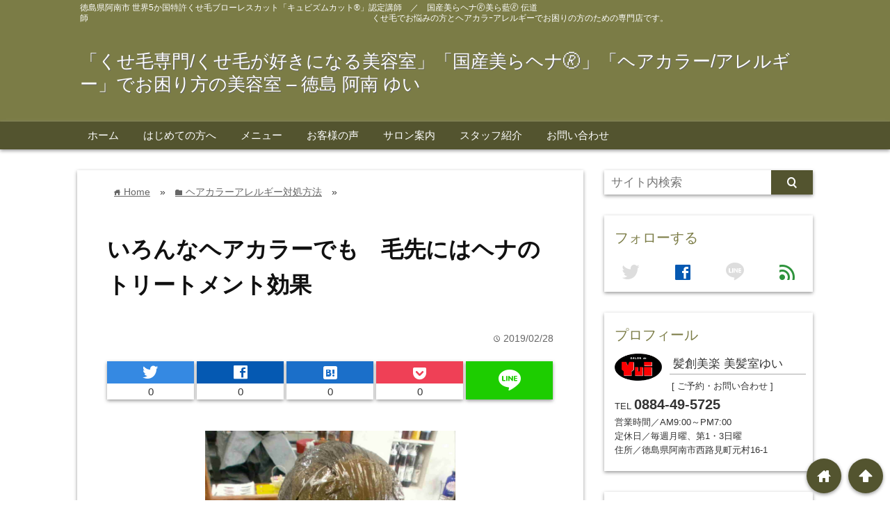

--- FILE ---
content_type: text/html; charset=UTF-8
request_url: https://www.salon-de-yui.com/%E3%81%84%E3%82%8D%E3%82%93%E3%81%AA%E3%83%98%E3%82%A2%E3%82%AB%E3%83%A9%E3%83%BC%E3%81%A7%E3%82%82%E3%80%80%E6%AF%9B%E5%85%88%E3%81%AB%E3%81%AF%E3%83%98%E3%83%8A%E3%81%AE%E3%83%88%E3%83%AA%E3%83%BC
body_size: 17788
content:
<!DOCTYPE html>
<html lang="ja">
<head prefix="og: http://ogp.me/ns# fb: http://ogp.me/ns/fb# website: http://ogp.me/ns/blog#">

<meta charset="UTF-8">
<meta name="viewport" content="width= device-width">
<meta name="google-site-verification" content="td6u1KHFbiRYZSmZQ5Z9sJHN3156C15CGPBrzdVyEPM" />


<link rel="apple-touch-icon" href="">

<!-- rss feed -->
<link rel="alternate" type="application/rss+xml" title="「くせ毛専門/くせ毛が好きになる美容室」「国産美らヘナ🄬」「ヘアカラー/アレルギー」でお困り方の美容室 &#8211; 徳島 阿南 ゆい RSS Feed" href="https://www.salon-de-yui.com/feed" />

<!-- IE8以下をhtml5に対応させる -->
<!--[if lt IE 9]>
<script src="https://html5shiv.googlecode.com/svn/trunk/html.js" async></script>
<![endif]-->

<!-- ページタイトルを取得 -->

<title>いろんなヘアカラーでも　毛先にはヘナのトリートメント効果 | 「くせ毛専門/くせ毛が好きになる美容室」「国産美らヘナ🄬」「ヘアカラー/アレルギー」でお困り方の美容室 - 徳島 阿南 ゆい</title>



<!-- description、サムネイルurlを取得 -->

<meta name="description" content="いろんなヘアカラーでも　毛先にはヘナのトリートメント効果">

<!-- ogp -->
<meta property="og:title" content="いろんなヘアカラーでも　毛先にはヘナのトリートメント効果 | 「くせ毛専門/くせ毛が好きになる美容室」「国産美らヘナ🄬」「ヘアカラー/アレルギー」でお困り方の美容室 - 徳島 阿南 ゆい" >
<meta property="og:type" content="blog" />
<meta property="og:description" content="いろんなヘアカラーでも　毛先にはヘナのトリートメント効果">
<meta property="og:url" content="https://www.salon-de-yui.com/%E3%81%84%E3%82%8D%E3%82%93%E3%81%AA%E3%83%98%E3%82%A2%E3%82%AB%E3%83%A9%E3%83%BC%E3%81%A7%E3%82%82%E3%80%80%E6%AF%9B%E5%85%88%E3%81%AB%E3%81%AF%E3%83%98%E3%83%8A%E3%81%AE%E3%83%88%E3%83%AA%E3%83%BC" >
<meta property="og:image" content="https://www.salon-de-yui.com/wp-content/uploads/2019/02/o1199160013860989181.jpg" >
<meta property="og:site_name" content="「くせ毛専門/くせ毛が好きになる美容室」「国産美らヘナ🄬」「ヘアカラー/アレルギー」でお困り方の美容室 &#8211; 徳島 阿南 ゆい" >
<meta property="fb:app_id" content="" >

<!-- twitter card -->
<meta name="twitter:card" content="summary_large_image">
<meta name="twitter:site" content="https://twitter.com/">

<!-- タグページはnoindex -->


<!-- 分割ページSEO -->

<!-- Analytics -->
<!-- Global site tag (gtag.js) - Google Analytics -->
<script async src="https://www.googletagmanager.com/gtag/js?id=UA-108475696-2"></script>
<script>
  window.dataLayer = window.dataLayer || [];
  function gtag(){dataLayer.push(arguments);}
  gtag('js', new Date());

  gtag('config', 'UA-108475696-2');
</script>
<link rel='dns-prefetch' href='//s.w.org' />
<link rel="alternate" type="application/rss+xml" title="「くせ毛専門/くせ毛が好きになる美容室」「国産美らヘナ🄬」「ヘアカラー/アレルギー」でお困り方の美容室 - 徳島 阿南 ゆい &raquo; いろんなヘアカラーでも　毛先にはヘナのトリートメント効果 のコメントのフィード" href="https://www.salon-de-yui.com/%e3%81%84%e3%82%8d%e3%82%93%e3%81%aa%e3%83%98%e3%82%a2%e3%82%ab%e3%83%a9%e3%83%bc%e3%81%a7%e3%82%82%e3%80%80%e6%af%9b%e5%85%88%e3%81%ab%e3%81%af%e3%83%98%e3%83%8a%e3%81%ae%e3%83%88%e3%83%aa%e3%83%bc/feed" />
		<script type="text/javascript">
			window._wpemojiSettings = {"baseUrl":"https:\/\/s.w.org\/images\/core\/emoji\/11\/72x72\/","ext":".png","svgUrl":"https:\/\/s.w.org\/images\/core\/emoji\/11\/svg\/","svgExt":".svg","source":{"concatemoji":"https:\/\/www.salon-de-yui.com\/wp-includes\/js\/wp-emoji-release.min.js?ver=4.9.26"}};
			!function(e,a,t){var n,r,o,i=a.createElement("canvas"),p=i.getContext&&i.getContext("2d");function s(e,t){var a=String.fromCharCode;p.clearRect(0,0,i.width,i.height),p.fillText(a.apply(this,e),0,0);e=i.toDataURL();return p.clearRect(0,0,i.width,i.height),p.fillText(a.apply(this,t),0,0),e===i.toDataURL()}function c(e){var t=a.createElement("script");t.src=e,t.defer=t.type="text/javascript",a.getElementsByTagName("head")[0].appendChild(t)}for(o=Array("flag","emoji"),t.supports={everything:!0,everythingExceptFlag:!0},r=0;r<o.length;r++)t.supports[o[r]]=function(e){if(!p||!p.fillText)return!1;switch(p.textBaseline="top",p.font="600 32px Arial",e){case"flag":return s([55356,56826,55356,56819],[55356,56826,8203,55356,56819])?!1:!s([55356,57332,56128,56423,56128,56418,56128,56421,56128,56430,56128,56423,56128,56447],[55356,57332,8203,56128,56423,8203,56128,56418,8203,56128,56421,8203,56128,56430,8203,56128,56423,8203,56128,56447]);case"emoji":return!s([55358,56760,9792,65039],[55358,56760,8203,9792,65039])}return!1}(o[r]),t.supports.everything=t.supports.everything&&t.supports[o[r]],"flag"!==o[r]&&(t.supports.everythingExceptFlag=t.supports.everythingExceptFlag&&t.supports[o[r]]);t.supports.everythingExceptFlag=t.supports.everythingExceptFlag&&!t.supports.flag,t.DOMReady=!1,t.readyCallback=function(){t.DOMReady=!0},t.supports.everything||(n=function(){t.readyCallback()},a.addEventListener?(a.addEventListener("DOMContentLoaded",n,!1),e.addEventListener("load",n,!1)):(e.attachEvent("onload",n),a.attachEvent("onreadystatechange",function(){"complete"===a.readyState&&t.readyCallback()})),(n=t.source||{}).concatemoji?c(n.concatemoji):n.wpemoji&&n.twemoji&&(c(n.twemoji),c(n.wpemoji)))}(window,document,window._wpemojiSettings);
		</script>
		<style type="text/css">
img.wp-smiley,
img.emoji {
	display: inline !important;
	border: none !important;
	box-shadow: none !important;
	height: 1em !important;
	width: 1em !important;
	margin: 0 .07em !important;
	vertical-align: -0.1em !important;
	background: none !important;
	padding: 0 !important;
}
</style>
<link rel='stylesheet' id='contact-form-7-css'  href='https://www.salon-de-yui.com/wp-content/plugins/contact-form-7/includes/css/styles.css?ver=5.0.4' type='text/css' media='all' />
<link rel='stylesheet' id='rss-antenna-style-css'  href='https://www.salon-de-yui.com/wp-content/plugins/rss-antenna/rss-antenna.css?ver=2.2.0' type='text/css' media='all' />
<link rel='stylesheet' id='toc-screen-css'  href='https://www.salon-de-yui.com/wp-content/plugins/table-of-contents-plus/screen.min.css?ver=1509' type='text/css' media='all' />
<link rel='stylesheet' id='wordpress-popular-posts-css-css'  href='https://www.salon-de-yui.com/wp-content/plugins/wordpress-popular-posts/public/css/wpp.css?ver=4.2.0' type='text/css' media='all' />
<link rel='stylesheet' id='parent_style-css'  href='https://www.salon-de-yui.com/wp-content/themes/wp_material/style.css?ver=4.9.26' type='text/css' media='all' />
<link rel='stylesheet' id='style-css'  href='https://www.salon-de-yui.com/wp-content/themes/wp_material_child/style.css?ver=4.9.26' type='text/css' media='all' />
<link rel='stylesheet' id='va-social-buzz-css'  href='https://www.salon-de-yui.com/wp-content/plugins/va-social-buzz/assets/css/style.min.css?ver=1.1.14' type='text/css' media='all' />
<style id='va-social-buzz-inline-css' type='text/css'>
.va-social-buzz .vasb_fb .vasb_fb_thumbnail{background-image:url(https://www.salon-de-yui.com/wp-content/uploads/2019/02/o1199160013860989181.jpg);}#secondary #widget-area .va-social-buzz .vasb_fb .vasb_fb_like,#secondary .widget-area .va-social-buzz .vasb_fb .vasb_fb_like,#secondary.widget-area .va-social-buzz .vasb_fb .vasb_fb_like,.secondary .widget-area .va-social-buzz .vasb_fb .vasb_fb_like,.sidebar-container .va-social-buzz .vasb_fb .vasb_fb_like,.va-social-buzz .vasb_fb .vasb_fb_like{background-color:rgba(43,43,43,0.7);color:#ffffff;}@media only screen and (min-width:711px){.va-social-buzz .vasb_fb .vasb_fb_like{background-color:rgba(43,43,43,1);}}
</style>
<script type='text/javascript' src='https://www.salon-de-yui.com/wp-includes/js/jquery/jquery.js?ver=1.12.4'></script>
<script type='text/javascript' src='https://www.salon-de-yui.com/wp-includes/js/jquery/jquery-migrate.min.js?ver=1.4.1'></script>
<script type='text/javascript'>
/* <![CDATA[ */
var wpp_params = {"sampling_active":"0","sampling_rate":"100","ajax_url":"https:\/\/www.salon-de-yui.com\/wp-json\/wordpress-popular-posts\/v1\/popular-posts\/","ID":"1045","token":"42debf3283","debug":""};
/* ]]> */
</script>
<script type='text/javascript' src='https://www.salon-de-yui.com/wp-content/plugins/wordpress-popular-posts/public/js/wpp-4.2.0.min.js?ver=4.2.0'></script>
<link rel='https://api.w.org/' href='https://www.salon-de-yui.com/wp-json/' />
<link rel="EditURI" type="application/rsd+xml" title="RSD" href="https://www.salon-de-yui.com/xmlrpc.php?rsd" />
<link rel="wlwmanifest" type="application/wlwmanifest+xml" href="https://www.salon-de-yui.com/wp-includes/wlwmanifest.xml" /> 
<link rel='prev' title='キュビズムカット本部夙川講習アンヌ美容室　四国では唯一の認定講習は当店で開催中' href='https://www.salon-de-yui.com/%e3%82%ad%e3%83%a5%e3%83%93%e3%82%ba%e3%83%a0%e3%82%ab%e3%83%83%e3%83%88%e6%9c%ac%e9%83%a8%e8%ac%9b%e7%bf%92%e3%80%80%e5%9b%9b%e5%9b%bd%e3%81%a7%e3%81%af%e5%94%af%e4%b8%80%e3%81%ae%e8%aa%8d%e5%ae%9a' />
<link rel='next' title='お客様の10年後・20年後の体を思う　「徳島ヘアカラー塾」　' href='https://www.salon-de-yui.com/%e3%81%8a%e5%ae%a2%e6%a7%98%e3%81%ae10%e5%b9%b4%e5%be%8c%e3%83%bb20%e5%b9%b4%e5%be%8c%e3%81%ae%e4%bd%93%e3%82%92%e6%80%9d%e3%81%86%e3%80%80%e3%80%8c%e5%be%b3%e5%b3%b6%e3%83%98%e3%82%a2%e3%82%ab' />
<meta name="generator" content="WordPress 4.9.26" />
<link rel="canonical" href="https://www.salon-de-yui.com/%e3%81%84%e3%82%8d%e3%82%93%e3%81%aa%e3%83%98%e3%82%a2%e3%82%ab%e3%83%a9%e3%83%bc%e3%81%a7%e3%82%82%e3%80%80%e6%af%9b%e5%85%88%e3%81%ab%e3%81%af%e3%83%98%e3%83%8a%e3%81%ae%e3%83%88%e3%83%aa%e3%83%bc" />
<link rel='shortlink' href='https://www.salon-de-yui.com/?p=1045' />
<link rel="alternate" type="application/json+oembed" href="https://www.salon-de-yui.com/wp-json/oembed/1.0/embed?url=https%3A%2F%2Fwww.salon-de-yui.com%2F%25e3%2581%2584%25e3%2582%258d%25e3%2582%2593%25e3%2581%25aa%25e3%2583%2598%25e3%2582%25a2%25e3%2582%25ab%25e3%2583%25a9%25e3%2583%25bc%25e3%2581%25a7%25e3%2582%2582%25e3%2580%2580%25e6%25af%259b%25e5%2585%2588%25e3%2581%25ab%25e3%2581%25af%25e3%2583%2598%25e3%2583%258a%25e3%2581%25ae%25e3%2583%2588%25e3%2583%25aa%25e3%2583%25bc" />
<link rel="alternate" type="text/xml+oembed" href="https://www.salon-de-yui.com/wp-json/oembed/1.0/embed?url=https%3A%2F%2Fwww.salon-de-yui.com%2F%25e3%2581%2584%25e3%2582%258d%25e3%2582%2593%25e3%2581%25aa%25e3%2583%2598%25e3%2582%25a2%25e3%2582%25ab%25e3%2583%25a9%25e3%2583%25bc%25e3%2581%25a7%25e3%2582%2582%25e3%2580%2580%25e6%25af%259b%25e5%2585%2588%25e3%2581%25ab%25e3%2581%25af%25e3%2583%2598%25e3%2583%258a%25e3%2581%25ae%25e3%2583%2588%25e3%2583%25aa%25e3%2583%25bc&#038;format=xml" />
	<style>
	.main-color-background,
	.content h2{background-color: #7b7c46;}
	.main-color-font{color: #7b7c46;}
	.site-title, .site-title a, .site-desc, .content h2, .more-link, .min-more-link, .go-comment-arrow{color: #fff;}
	.content h3{border-bottom: 3px solid #7b7c46;}
	.content h4{border-left: 8px solid #7b7c46;}
	.content h5{border-left: 3px solid #7b7c46}
	.share, .comments-header{border-bottom: 2px solid #7b7c46;}
	.sub-color-background{background-color: #53542f;}

	.no-thumbnail p:hover,
	.post-title a:hover,
	.bread ul li a:hover,
	.site-title a:hover,
	.kanren-post-name a:hover,
	.same-tag a:hover,
	.same-category a:hover,
	.side .box a:hover,
	.footer a:hover{color: #EA3382;}

	.nav-inner ul li a:hover,
	.cat-link a:hover,
	.more-link:hover,
	.min-more-link:hover,
	.pagenavi .current,
	.pagenavi a:hover,
	.com-nav a:hover,
	.go-comment-arrow:hover,
	.search-submit:hover,
	.move-button:hover{background-color: #EA3382;}
	.no-thumbnail{height: 180px;}
	.thumb-box{max-height: 180px;}
		.follow-icon{width: 25%;}
	</style>
<link rel="icon" href="https://www.salon-de-yui.com/wp-content/uploads/2018/10/cropped-siteicon-1-32x32.png" sizes="32x32" />
<link rel="icon" href="https://www.salon-de-yui.com/wp-content/uploads/2018/10/cropped-siteicon-1-192x192.png" sizes="192x192" />
<link rel="apple-touch-icon-precomposed" href="https://www.salon-de-yui.com/wp-content/uploads/2018/10/cropped-siteicon-1-180x180.png" />
<meta name="msapplication-TileImage" content="https://www.salon-de-yui.com/wp-content/uploads/2018/10/cropped-siteicon-1-270x270.png" />
</head>


<body data-rsssl=1 class="post-template-default single single-post postid-1045 single-format-standard">
<div class="header main-color-background">
<div class="header-inner">

<div class="header-subinner">
<p class="site-desc">徳島県阿南市 世界5か国特許くせ毛ブローレスカット「キュビズムカット®」認定講師　／　国産美らヘナ🄬美ら藍🄬 伝道師　　　　　　　　　　　　　　　　　　　　　　　　　　　　　　　　　　くせ毛でお悩みの方とヘアカラｰアレルギーでお困りの方のための専門店です。</p><p class="site-title"><a href="https://www.salon-de-yui.com">「くせ毛専門/くせ毛が好きになる美容室」「国産美らヘナ🄬」「ヘアカラー/アレルギー」でお困り方の美容室 &#8211; 徳島 阿南 ゆい</a></p>
</div>

</div><!-- .header-inner -->
</div><!-- .header -->
<nav class="sub-color-background">
<div class="nav-inner">
<p class="menu-mobile">MENU</p>
<div class="menu-menu-container"><ul id="menu-menu" class="menu"><li id="menu-item-21" class="menu-item menu-item-type-custom menu-item-object-custom menu-item-home menu-item-21"><a href="https://www.salon-de-yui.com/">ホーム</a></li>
<li id="menu-item-26" class="menu-item menu-item-type-post_type menu-item-object-page menu-item-26"><a href="https://www.salon-de-yui.com/greeting">はじめての方へ</a></li>
<li id="menu-item-27" class="menu-item menu-item-type-post_type menu-item-object-page menu-item-27"><a href="https://www.salon-de-yui.com/menu">メニュー</a></li>
<li id="menu-item-23" class="menu-item menu-item-type-post_type menu-item-object-page menu-item-23"><a href="https://www.salon-de-yui.com/voice">お客様の声</a></li>
<li id="menu-item-24" class="menu-item menu-item-type-post_type menu-item-object-page menu-item-24"><a href="https://www.salon-de-yui.com/salon">サロン案内</a></li>
<li id="menu-item-25" class="menu-item menu-item-type-post_type menu-item-object-page menu-item-25"><a href="https://www.salon-de-yui.com/staff">スタッフ紹介</a></li>
<li id="menu-item-22" class="menu-item menu-item-type-post_type menu-item-object-page menu-item-22"><a href="https://www.salon-de-yui.com/contact">お問い合わせ</a></li>
</ul></div></div>
</nav>
<div class="main-side">
<div class="main"><div class="box content-box">
	<div class="content-header">
		<div class="bread" itemscope itemtype="http://data-vocabulary.org/Breadcrumb">
<ul>
	<li>
		<a href="https://www.salon-de-yui.com" itemprop="url"><span itemprop="title"><span class="lsf">home </span>Home</span></a>
	</li>

								&raquo;
			<li>
				<a href="https://www.salon-de-yui.com/category/%e3%83%98%e3%82%a2%e3%82%ab%e3%83%a9%e3%83%bc%e3%82%a2%e3%83%ac%e3%83%ab%e3%82%ae%e3%83%bc%e5%af%be%e5%87%a6%e6%96%b9%e6%b3%95" itemprop="url">
				<span class="lsf">folder </span><span itemprop="title">ヘアカラーアレルギー対処方法</span>
				</a>
			</li>
				&raquo;
	</ul>
</div><!-- .bread -->
		<h1 class="title">いろんなヘアカラーでも　毛先にはヘナのトリートメント効果</h1>
		<p class="up-date"><span class="lsf">time </span>2019/02/28</p>
		<p class="cat-link"><span class="lsf cat-folder">folder </span><a href="https://www.salon-de-yui.com/category/%e3%83%98%e3%82%a2%e3%82%ab%e3%83%a9%e3%83%bc%e3%82%a2%e3%83%ac%e3%83%ab%e3%82%ae%e3%83%bc%e5%af%be%e5%87%a6%e6%96%b9%e6%b3%95" rel="category tag">ヘアカラーアレルギー対処方法</a> <a href="https://www.salon-de-yui.com/category/%e5%82%b7%e3%81%be%e3%81%aa%e3%81%84%ef%bd%a5%e7%89%b9%e8%a8%b1%e6%98%8e%e3%82%8b%e3%81%84%e7%99%bd%e9%ab%aa%e6%9f%93%e3%82%81" rel="category tag">傷まない･特許明るい白髪染め</a> <a href="https://www.salon-de-yui.com/category/%e5%a4%a9%e7%84%b6100%ef%bc%85-%e3%83%98%e3%83%8a%ef%bc%86%e3%83%8f%e3%83%bc%e3%83%96%e3%82%ab%e3%83%a9%e3%83%bc" rel="category tag">天然100％ ヘナ＆ハーブカラー</a></p>
	</div><!-- content-header -->

	



<div class="share-buttons">

<!-- twitter -->
<div class="share-count-button">
<a class="no-deco" target="_blank" href="https://twitter.com/intent/tweet?url=https%3A%2F%2Fwww.salon-de-yui.com%2F%25E3%2581%2584%25E3%2582%258D%25E3%2582%2593%25E3%2581%25AA%25E3%2583%2598%25E3%2582%25A2%25E3%2582%25AB%25E3%2583%25A9%25E3%2583%25BC%25E3%2581%25A7%25E3%2582%2582%25E3%2580%2580%25E6%25AF%259B%25E5%2585%2588%25E3%2581%25AB%25E3%2581%25AF%25E3%2583%2598%25E3%2583%258A%25E3%2581%25AE%25E3%2583%2588%25E3%2583%25AA%25E3%2583%25BC&text=%E3%81%84%E3%82%8D%E3%82%93%E3%81%AA%E3%83%98%E3%82%A2%E3%82%AB%E3%83%A9%E3%83%BC%E3%81%A7%E3%82%82%E3%80%80%E6%AF%9B%E5%85%88%E3%81%AB%E3%81%AF%E3%83%98%E3%83%8A%E3%81%AE%E3%83%88%E3%83%AA%E3%83%BC%E3%83%88%E3%83%A1%E3%83%B3%E3%83%88%E5%8A%B9%E6%9E%9C+%7C+%E3%80%8C%E3%81%8F%E3%81%9B%E6%AF%9B%E5%B0%82%E9%96%80%2F%E3%81%8F%E3%81%9B%E6%AF%9B%E3%81%8C%E5%A5%BD%E3%81%8D%E3%81%AB%E3%81%AA%E3%82%8B%E7%BE%8E%E5%AE%B9%E5%AE%A4%E3%80%8D%E3%80%8C%E5%9B%BD%E7%94%A3%E7%BE%8E%E3%82%89%E3%83%98%E3%83%8A%F0%9F%84%AC%E3%80%8D%E3%80%8C%E3%83%98%E3%82%A2%E3%82%AB%E3%83%A9%E3%83%BC%2F%E3%82%A2%E3%83%AC%E3%83%AB%E3%82%AE%E3%83%BC%E3%80%8D%E3%81%A7%E3%81%8A%E5%9B%B0%E3%82%8A%E6%96%B9%E3%81%AE%E7%BE%8E%E5%AE%B9%E5%AE%A4+-+%E5%BE%B3%E5%B3%B6+%E9%98%BF%E5%8D%97+%E3%82%86%E3%81%84">
<p class="share-button twitter lsf" style="">twitter</p>
</a>
		<p class="share-count">0</p>
	</div>

<!-- facebook -->
<div class="share-count-button">
<a class="no-deco" target="_blank" href="https://www.facebook.com/sharer/sharer.php?u=https%3A%2F%2Fwww.salon-de-yui.com%2F%25E3%2581%2584%25E3%2582%258D%25E3%2582%2593%25E3%2581%25AA%25E3%2583%2598%25E3%2582%25A2%25E3%2582%25AB%25E3%2583%25A9%25E3%2583%25BC%25E3%2581%25A7%25E3%2582%2582%25E3%2580%2580%25E6%25AF%259B%25E5%2585%2588%25E3%2581%25AB%25E3%2581%25AF%25E3%2583%2598%25E3%2583%258A%25E3%2581%25AE%25E3%2583%2588%25E3%2583%25AA%25E3%2583%25BC&t=%E3%81%84%E3%82%8D%E3%82%93%E3%81%AA%E3%83%98%E3%82%A2%E3%82%AB%E3%83%A9%E3%83%BC%E3%81%A7%E3%82%82%E3%80%80%E6%AF%9B%E5%85%88%E3%81%AB%E3%81%AF%E3%83%98%E3%83%8A%E3%81%AE%E3%83%88%E3%83%AA%E3%83%BC%E3%83%88%E3%83%A1%E3%83%B3%E3%83%88%E5%8A%B9%E6%9E%9C+%7C+%E3%80%8C%E3%81%8F%E3%81%9B%E6%AF%9B%E5%B0%82%E9%96%80%2F%E3%81%8F%E3%81%9B%E6%AF%9B%E3%81%8C%E5%A5%BD%E3%81%8D%E3%81%AB%E3%81%AA%E3%82%8B%E7%BE%8E%E5%AE%B9%E5%AE%A4%E3%80%8D%E3%80%8C%E5%9B%BD%E7%94%A3%E7%BE%8E%E3%82%89%E3%83%98%E3%83%8A%F0%9F%84%AC%E3%80%8D%E3%80%8C%E3%83%98%E3%82%A2%E3%82%AB%E3%83%A9%E3%83%BC%2F%E3%82%A2%E3%83%AC%E3%83%AB%E3%82%AE%E3%83%BC%E3%80%8D%E3%81%A7%E3%81%8A%E5%9B%B0%E3%82%8A%E6%96%B9%E3%81%AE%E7%BE%8E%E5%AE%B9%E5%AE%A4+-+%E5%BE%B3%E5%B3%B6+%E9%98%BF%E5%8D%97+%E3%82%86%E3%81%84">
<p class="share-button facebook lsf" style="">facebook</p>
</a>
		<p class="share-count">0</p>
	</div>

<!-- hatebu -->
<div class="share-count-button">
<a class="no-deco" target="_blank" href="http://b.hatena.ne.jp/add?mode=confirm&url=https%3A%2F%2Fwww.salon-de-yui.com%2F%25E3%2581%2584%25E3%2582%258D%25E3%2582%2593%25E3%2581%25AA%25E3%2583%2598%25E3%2582%25A2%25E3%2582%25AB%25E3%2583%25A9%25E3%2583%25BC%25E3%2581%25A7%25E3%2582%2582%25E3%2580%2580%25E6%25AF%259B%25E5%2585%2588%25E3%2581%25AB%25E3%2581%25AF%25E3%2583%2598%25E3%2583%258A%25E3%2581%25AE%25E3%2583%2588%25E3%2583%25AA%25E3%2583%25BC&title=%E3%81%84%E3%82%8D%E3%82%93%E3%81%AA%E3%83%98%E3%82%A2%E3%82%AB%E3%83%A9%E3%83%BC%E3%81%A7%E3%82%82%E3%80%80%E6%AF%9B%E5%85%88%E3%81%AB%E3%81%AF%E3%83%98%E3%83%8A%E3%81%AE%E3%83%88%E3%83%AA%E3%83%BC%E3%83%88%E3%83%A1%E3%83%B3%E3%83%88%E5%8A%B9%E6%9E%9C+%7C+%E3%80%8C%E3%81%8F%E3%81%9B%E6%AF%9B%E5%B0%82%E9%96%80%2F%E3%81%8F%E3%81%9B%E6%AF%9B%E3%81%8C%E5%A5%BD%E3%81%8D%E3%81%AB%E3%81%AA%E3%82%8B%E7%BE%8E%E5%AE%B9%E5%AE%A4%E3%80%8D%E3%80%8C%E5%9B%BD%E7%94%A3%E7%BE%8E%E3%82%89%E3%83%98%E3%83%8A%F0%9F%84%AC%E3%80%8D%E3%80%8C%E3%83%98%E3%82%A2%E3%82%AB%E3%83%A9%E3%83%BC%2F%E3%82%A2%E3%83%AC%E3%83%AB%E3%82%AE%E3%83%BC%E3%80%8D%E3%81%A7%E3%81%8A%E5%9B%B0%E3%82%8A%E6%96%B9%E3%81%AE%E7%BE%8E%E5%AE%B9%E5%AE%A4+-+%E5%BE%B3%E5%B3%B6+%E9%98%BF%E5%8D%97+%E3%82%86%E3%81%84">
<p class="share-button hatebu lsf" style="">hatenabookmark</p>
</a>
		<p class="share-count">0</p>
	</div>

<!-- pocket -->
<div class="share-count-button">
<a class="no-deco" target="_blank" href="http://getpocket.com/edit?url=https%3A%2F%2Fwww.salon-de-yui.com%2F%25E3%2581%2584%25E3%2582%258D%25E3%2582%2593%25E3%2581%25AA%25E3%2583%2598%25E3%2582%25A2%25E3%2582%25AB%25E3%2583%25A9%25E3%2583%25BC%25E3%2581%25A7%25E3%2582%2582%25E3%2580%2580%25E6%25AF%259B%25E5%2585%2588%25E3%2581%25AB%25E3%2581%25AF%25E3%2583%2598%25E3%2583%258A%25E3%2581%25AE%25E3%2583%2588%25E3%2583%25AA%25E3%2583%25BC&title=%E3%81%84%E3%82%8D%E3%82%93%E3%81%AA%E3%83%98%E3%82%A2%E3%82%AB%E3%83%A9%E3%83%BC%E3%81%A7%E3%82%82%E3%80%80%E6%AF%9B%E5%85%88%E3%81%AB%E3%81%AF%E3%83%98%E3%83%8A%E3%81%AE%E3%83%88%E3%83%AA%E3%83%BC%E3%83%88%E3%83%A1%E3%83%B3%E3%83%88%E5%8A%B9%E6%9E%9C+%7C+%E3%80%8C%E3%81%8F%E3%81%9B%E6%AF%9B%E5%B0%82%E9%96%80%2F%E3%81%8F%E3%81%9B%E6%AF%9B%E3%81%8C%E5%A5%BD%E3%81%8D%E3%81%AB%E3%81%AA%E3%82%8B%E7%BE%8E%E5%AE%B9%E5%AE%A4%E3%80%8D%E3%80%8C%E5%9B%BD%E7%94%A3%E7%BE%8E%E3%82%89%E3%83%98%E3%83%8A%F0%9F%84%AC%E3%80%8D%E3%80%8C%E3%83%98%E3%82%A2%E3%82%AB%E3%83%A9%E3%83%BC%2F%E3%82%A2%E3%83%AC%E3%83%AB%E3%82%AE%E3%83%BC%E3%80%8D%E3%81%A7%E3%81%8A%E5%9B%B0%E3%82%8A%E6%96%B9%E3%81%AE%E7%BE%8E%E5%AE%B9%E5%AE%A4+-+%E5%BE%B3%E5%B3%B6+%E9%98%BF%E5%8D%97+%E3%82%86%E3%81%84">
<p class="share-button pocket" style=""><span class="icon-pocket"></span></p>
</a>
		<p class="share-count">0</p>
	</div>


<div class="share-count-button">
<a class="no-deco" target="_blank" href="http://line.me/R/msg/text/?%E3%81%84%E3%82%8D%E3%82%93%E3%81%AA%E3%83%98%E3%82%A2%E3%82%AB%E3%83%A9%E3%83%BC%E3%81%A7%E3%82%82%E3%80%80%E6%AF%9B%E5%85%88%E3%81%AB%E3%81%AF%E3%83%98%E3%83%8A%E3%81%AE%E3%83%88%E3%83%AA%E3%83%BC%E3%83%88%E3%83%A1%E3%83%B3%E3%83%88%E5%8A%B9%E6%9E%9C+%7C+%E3%80%8C%E3%81%8F%E3%81%9B%E6%AF%9B%E5%B0%82%E9%96%80%2F%E3%81%8F%E3%81%9B%E6%AF%9B%E3%81%8C%E5%A5%BD%E3%81%8D%E3%81%AB%E3%81%AA%E3%82%8B%E7%BE%8E%E5%AE%B9%E5%AE%A4%E3%80%8D%E3%80%8C%E5%9B%BD%E7%94%A3%E7%BE%8E%E3%82%89%E3%83%98%E3%83%8A%F0%9F%84%AC%E3%80%8D%E3%80%8C%E3%83%98%E3%82%A2%E3%82%AB%E3%83%A9%E3%83%BC%2F%E3%82%A2%E3%83%AC%E3%83%AB%E3%82%AE%E3%83%BC%E3%80%8D%E3%81%A7%E3%81%8A%E5%9B%B0%E3%82%8A%E6%96%B9%E3%81%AE%E7%BE%8E%E5%AE%B9%E5%AE%A4+-+%E5%BE%B3%E5%B3%B6+%E9%98%BF%E5%8D%97+%E3%82%86%E3%81%84 https%3A%2F%2Fwww.salon-de-yui.com%2F%25E3%2581%2584%25E3%2582%258D%25E3%2582%2593%25E3%2581%25AA%25E3%2583%2598%25E3%2582%25A2%25E3%2582%25AB%25E3%2583%25A9%25E3%2583%25BC%25E3%2581%25A7%25E3%2582%2582%25E3%2580%2580%25E6%25AF%259B%25E5%2585%2588%25E3%2581%25AB%25E3%2581%25AF%25E3%2583%2598%25E3%2583%258A%25E3%2581%25AE%25E3%2583%2588%25E3%2583%25AA%25E3%2583%25BC">
<p class="share-button lsf line">line</p>
</a>
</div>
</div><!-- .share-buttons -->
	<div class="content">
		<img width="361" height="482" src="https://www.salon-de-yui.com/wp-content/uploads/2019/02/o1199160013860989181.jpg" class="eye-catch wp-post-image" alt="いろんなヘアカラーでも　毛先にはヘナのトリートメント効果" srcset="https://www.salon-de-yui.com/wp-content/uploads/2019/02/o1199160013860989181.jpg 800w, https://www.salon-de-yui.com/wp-content/uploads/2019/02/o1199160013860989181-225x300.jpg 225w, https://www.salon-de-yui.com/wp-content/uploads/2019/02/o1199160013860989181-768x1025.jpg 768w, https://www.salon-de-yui.com/wp-content/uploads/2019/02/o1199160013860989181-767x1024.jpg 767w" sizes="(max-width: 361px) 100vw, 361px" />		<p>&nbsp;</p>
<p>当店では　染めるために<br />
大きく分けて　4種類の薬剤があります</p>
<p>ひとつは<br />
アレルギーのない　おしゃれ染め<br />
アレルギーの心配なく<br />
環境ホルモンも含まないため<br />
妊婦さんや授乳中の方にも安心して<br />
カラーを楽しんでいただくことができます<br />
ただ白髪には染まらないので<br />
黒髪を明るく染める限定となります<br />
通常のおしゃれ染めより<br />
格段と傷みにくくなっています</p>
<p>ふたつめは<br />
天然１００％　ヘナ＆ハーブカラー<br />
これもアレルギー体質の方にもですが<br />
白髪にも染まって長持ちするので<br />
傷まない白髪染めとして<br />
髪や頭皮の健康に良い<br />
トリートメントとしても重宝します</p>
<p>なので<br />
毛先にトリートメント代わりに使います</p>
<p><img class="alignnone size-medium wp-image-1048" src="https://www.salon-de-yui.com/wp-content/uploads/2019/02/o1199160013860989181-225x300.jpg" alt="" width="225" height="300" srcset="https://www.salon-de-yui.com/wp-content/uploads/2019/02/o1199160013860989181-225x300.jpg 225w, https://www.salon-de-yui.com/wp-content/uploads/2019/02/o1199160013860989181-768x1025.jpg 768w, https://www.salon-de-yui.com/wp-content/uploads/2019/02/o1199160013860989181-767x1024.jpg 767w, https://www.salon-de-yui.com/wp-content/uploads/2019/02/o1199160013860989181.jpg 800w" sizes="(max-width: 225px) 100vw, 225px" /></p>
<p>みっつめは<br />
アロマカラー</p>
<p>上の写真の根元は　アロマカラー<br />
毛先はヘナです<br />
アロマカラーは漢方薬草を配合した<br />
脱色しない白髪染めなので　傷みにくいのですが<br />
ヘナの方がトリートメント代わりに最適で<br />
やや褪色した色味の補充にも<br />
ちょうど良いのです</p>
<p>よっつめは<br />
イチゴカラー</p>
<p><img class="alignnone size-medium wp-image-1047" src="https://www.salon-de-yui.com/wp-content/uploads/2019/02/o1920256013860987368-225x300.jpg" alt="" width="225" height="300" srcset="https://www.salon-de-yui.com/wp-content/uploads/2019/02/o1920256013860987368-225x300.jpg 225w, https://www.salon-de-yui.com/wp-content/uploads/2019/02/o1920256013860987368-768x1024.jpg 768w, https://www.salon-de-yui.com/wp-content/uploads/2019/02/o1920256013860987368.jpg 800w" sizes="(max-width: 225px) 100vw, 225px" /></p>
<p>明るく染まる白髪染めなのに<br />
特許製品だけあって　通常の白髪染めの<br />
１/３のダメージとなっています　　が<br />
やはりダメージがないわけじゃないので<br />
毛先にはヘナが良いのです</p>
<p><img class="alignnone size-medium wp-image-1046" src="https://www.salon-de-yui.com/wp-content/uploads/2019/02/o3216428813860990822-225x300.jpg" alt="" width="225" height="300" srcset="https://www.salon-de-yui.com/wp-content/uploads/2019/02/o3216428813860990822-225x300.jpg 225w, https://www.salon-de-yui.com/wp-content/uploads/2019/02/o3216428813860990822-768x1024.jpg 768w, https://www.salon-de-yui.com/wp-content/uploads/2019/02/o3216428813860990822.jpg 800w" sizes="(max-width: 225px) 100vw, 225px" /></p>
<p>アロマカラーも　イチゴカラーも<br />
ヘナのオレンジブラウンとは<br />
色合いが良く似てるので<br />
とても相性が良いのですね</p>
<div class="va-social-buzz"><div class="vasb_fb"><div class="vasb_fb_thumbnail"></div><div class="vasb_fb_like"><p class="vasb_fb_like_text">この記事が気に入ったら<br>いいね ! しよう</p><div class="fb-like" data-href="https://www.facebook.com/salondeyui3675" data-layout="button_count" data-action="like" data-show-faces="false" data-share="false"></div></div><!-- //.vasb_fb_like --></div><!-- //.vasb_fb --><div class="vasb_share"><div class="vasb_share_button vasb_share_button-fb"><a href="https://www.facebook.com/sharer/sharer.php?u=https%3A%2F%2Fwww.salon-de-yui.com%2F%25E3%2581%2584%25E3%2582%258D%25E3%2582%2593%25E3%2581%25AA%25E3%2583%2598%25E3%2582%25A2%25E3%2582%25AB%25E3%2583%25A9%25E3%2583%25BC%25E3%2581%25A7%25E3%2582%2582%25E3%2580%2580%25E6%25AF%259B%25E5%2585%2588%25E3%2581%25AB%25E3%2581%25AF%25E3%2583%2598%25E3%2583%258A%25E3%2581%25AE%25E3%2583%2588%25E3%2583%25AA%25E3%2583%25BC"><i class="vasb_icon"></i><span class="vasb_share_button_text"></span></a></div><!-- //.vasb_share_button-fb --><div class="vasb_share_button vasb_share_button-twttr"><a href="https://twitter.com/share?url=https%3A%2F%2Fwww.salon-de-yui.com%2F%25E3%2581%2584%25E3%2582%258D%25E3%2582%2593%25E3%2581%25AA%25E3%2583%2598%25E3%2582%25A2%25E3%2582%25AB%25E3%2583%25A9%25E3%2583%25BC%25E3%2581%25A7%25E3%2582%2582%25E3%2580%2580%25E6%25AF%259B%25E5%2585%2588%25E3%2581%25AB%25E3%2581%25AF%25E3%2583%2598%25E3%2583%258A%25E3%2581%25AE%25E3%2583%2588%25E3%2583%25AA%25E3%2583%25BC&text=%E3%81%84%E3%82%8D%E3%82%93%E3%81%AA%E3%83%98%E3%82%A2%E3%82%AB%E3%83%A9%E3%83%BC%E3%81%A7%E3%82%82%E3%80%80%E6%AF%9B%E5%85%88%E3%81%AB%E3%81%AF%E3%83%98%E3%83%8A%E3%81%AE%E3%83%88%E3%83%AA%E3%83%BC%E3%83%88%E3%83%A1%E3%83%B3%E3%83%88%E5%8A%B9%E6%9E%9C%20%E2%80%93%20%E3%80%8C%E3%81%8F%E3%81%9B%E6%AF%9B%E5%B0%82%E9%96%80%2F%E3%81%8F%E3%81%9B%E6%AF%9B%E3%81%8C%E5%A5%BD%E3%81%8D%E3%81%AB%E3%81%AA%E3%82%8B%E7%BE%8E%E5%AE%B9%E5%AE%A4%E3%80%8D%E3%80%8C%E5%9B%BD%E7%94%A3%E7%BE%8E%E3%82%89%E3%83%98%E3%83%8A%F0%9F%84%AC%E3%80%8D%E3%80%8C%E3%83%98%E3%82%A2%E3%82%AB%E3%83%A9%E3%83%BC%2F%E3%82%A2%E3%83%AC%E3%83%AB%E3%82%AE%E3%83%BC%E3%80%8D%E3%81%A7%E3%81%8A%E5%9B%B0%E3%82%8A%E6%96%B9%E3%81%AE%E7%BE%8E%E5%AE%B9%E5%AE%A4%20%E2%80%93%20%E5%BE%B3%E5%B3%B6%20%E9%98%BF%E5%8D%97%20%E3%82%86%E3%81%84"><i class="vasb_icon"></i><span class="vasb_share_button_text"></span></a></div><!-- //.vasb_share_button-twttr --></div><!-- //.vasb_share --></div><!-- //.va-social-buzz -->		<div class="clear"></div>
	</div><!-- .content -->


<h2 class="share">シェアする</h2>




<div class="share-buttons">

<!-- twitter -->
<div class="share-count-button">
<a class="no-deco" target="_blank" href="https://twitter.com/intent/tweet?url=https%3A%2F%2Fwww.salon-de-yui.com%2F%25E3%2581%2584%25E3%2582%258D%25E3%2582%2593%25E3%2581%25AA%25E3%2583%2598%25E3%2582%25A2%25E3%2582%25AB%25E3%2583%25A9%25E3%2583%25BC%25E3%2581%25A7%25E3%2582%2582%25E3%2580%2580%25E6%25AF%259B%25E5%2585%2588%25E3%2581%25AB%25E3%2581%25AF%25E3%2583%2598%25E3%2583%258A%25E3%2581%25AE%25E3%2583%2588%25E3%2583%25AA%25E3%2583%25BC&text=%E3%81%84%E3%82%8D%E3%82%93%E3%81%AA%E3%83%98%E3%82%A2%E3%82%AB%E3%83%A9%E3%83%BC%E3%81%A7%E3%82%82%E3%80%80%E6%AF%9B%E5%85%88%E3%81%AB%E3%81%AF%E3%83%98%E3%83%8A%E3%81%AE%E3%83%88%E3%83%AA%E3%83%BC%E3%83%88%E3%83%A1%E3%83%B3%E3%83%88%E5%8A%B9%E6%9E%9C+%7C+%E3%80%8C%E3%81%8F%E3%81%9B%E6%AF%9B%E5%B0%82%E9%96%80%2F%E3%81%8F%E3%81%9B%E6%AF%9B%E3%81%8C%E5%A5%BD%E3%81%8D%E3%81%AB%E3%81%AA%E3%82%8B%E7%BE%8E%E5%AE%B9%E5%AE%A4%E3%80%8D%E3%80%8C%E5%9B%BD%E7%94%A3%E7%BE%8E%E3%82%89%E3%83%98%E3%83%8A%F0%9F%84%AC%E3%80%8D%E3%80%8C%E3%83%98%E3%82%A2%E3%82%AB%E3%83%A9%E3%83%BC%2F%E3%82%A2%E3%83%AC%E3%83%AB%E3%82%AE%E3%83%BC%E3%80%8D%E3%81%A7%E3%81%8A%E5%9B%B0%E3%82%8A%E6%96%B9%E3%81%AE%E7%BE%8E%E5%AE%B9%E5%AE%A4+-+%E5%BE%B3%E5%B3%B6+%E9%98%BF%E5%8D%97+%E3%82%86%E3%81%84">
<p class="share-button twitter lsf" style="">twitter</p>
</a>
		<p class="share-count">0</p>
	</div>

<!-- facebook -->
<div class="share-count-button">
<a class="no-deco" target="_blank" href="https://www.facebook.com/sharer/sharer.php?u=https%3A%2F%2Fwww.salon-de-yui.com%2F%25E3%2581%2584%25E3%2582%258D%25E3%2582%2593%25E3%2581%25AA%25E3%2583%2598%25E3%2582%25A2%25E3%2582%25AB%25E3%2583%25A9%25E3%2583%25BC%25E3%2581%25A7%25E3%2582%2582%25E3%2580%2580%25E6%25AF%259B%25E5%2585%2588%25E3%2581%25AB%25E3%2581%25AF%25E3%2583%2598%25E3%2583%258A%25E3%2581%25AE%25E3%2583%2588%25E3%2583%25AA%25E3%2583%25BC&t=%E3%81%84%E3%82%8D%E3%82%93%E3%81%AA%E3%83%98%E3%82%A2%E3%82%AB%E3%83%A9%E3%83%BC%E3%81%A7%E3%82%82%E3%80%80%E6%AF%9B%E5%85%88%E3%81%AB%E3%81%AF%E3%83%98%E3%83%8A%E3%81%AE%E3%83%88%E3%83%AA%E3%83%BC%E3%83%88%E3%83%A1%E3%83%B3%E3%83%88%E5%8A%B9%E6%9E%9C+%7C+%E3%80%8C%E3%81%8F%E3%81%9B%E6%AF%9B%E5%B0%82%E9%96%80%2F%E3%81%8F%E3%81%9B%E6%AF%9B%E3%81%8C%E5%A5%BD%E3%81%8D%E3%81%AB%E3%81%AA%E3%82%8B%E7%BE%8E%E5%AE%B9%E5%AE%A4%E3%80%8D%E3%80%8C%E5%9B%BD%E7%94%A3%E7%BE%8E%E3%82%89%E3%83%98%E3%83%8A%F0%9F%84%AC%E3%80%8D%E3%80%8C%E3%83%98%E3%82%A2%E3%82%AB%E3%83%A9%E3%83%BC%2F%E3%82%A2%E3%83%AC%E3%83%AB%E3%82%AE%E3%83%BC%E3%80%8D%E3%81%A7%E3%81%8A%E5%9B%B0%E3%82%8A%E6%96%B9%E3%81%AE%E7%BE%8E%E5%AE%B9%E5%AE%A4+-+%E5%BE%B3%E5%B3%B6+%E9%98%BF%E5%8D%97+%E3%82%86%E3%81%84">
<p class="share-button facebook lsf" style="">facebook</p>
</a>
		<p class="share-count">0</p>
	</div>

<!-- hatebu -->
<div class="share-count-button">
<a class="no-deco" target="_blank" href="http://b.hatena.ne.jp/add?mode=confirm&url=https%3A%2F%2Fwww.salon-de-yui.com%2F%25E3%2581%2584%25E3%2582%258D%25E3%2582%2593%25E3%2581%25AA%25E3%2583%2598%25E3%2582%25A2%25E3%2582%25AB%25E3%2583%25A9%25E3%2583%25BC%25E3%2581%25A7%25E3%2582%2582%25E3%2580%2580%25E6%25AF%259B%25E5%2585%2588%25E3%2581%25AB%25E3%2581%25AF%25E3%2583%2598%25E3%2583%258A%25E3%2581%25AE%25E3%2583%2588%25E3%2583%25AA%25E3%2583%25BC&title=%E3%81%84%E3%82%8D%E3%82%93%E3%81%AA%E3%83%98%E3%82%A2%E3%82%AB%E3%83%A9%E3%83%BC%E3%81%A7%E3%82%82%E3%80%80%E6%AF%9B%E5%85%88%E3%81%AB%E3%81%AF%E3%83%98%E3%83%8A%E3%81%AE%E3%83%88%E3%83%AA%E3%83%BC%E3%83%88%E3%83%A1%E3%83%B3%E3%83%88%E5%8A%B9%E6%9E%9C+%7C+%E3%80%8C%E3%81%8F%E3%81%9B%E6%AF%9B%E5%B0%82%E9%96%80%2F%E3%81%8F%E3%81%9B%E6%AF%9B%E3%81%8C%E5%A5%BD%E3%81%8D%E3%81%AB%E3%81%AA%E3%82%8B%E7%BE%8E%E5%AE%B9%E5%AE%A4%E3%80%8D%E3%80%8C%E5%9B%BD%E7%94%A3%E7%BE%8E%E3%82%89%E3%83%98%E3%83%8A%F0%9F%84%AC%E3%80%8D%E3%80%8C%E3%83%98%E3%82%A2%E3%82%AB%E3%83%A9%E3%83%BC%2F%E3%82%A2%E3%83%AC%E3%83%AB%E3%82%AE%E3%83%BC%E3%80%8D%E3%81%A7%E3%81%8A%E5%9B%B0%E3%82%8A%E6%96%B9%E3%81%AE%E7%BE%8E%E5%AE%B9%E5%AE%A4+-+%E5%BE%B3%E5%B3%B6+%E9%98%BF%E5%8D%97+%E3%82%86%E3%81%84">
<p class="share-button hatebu lsf" style="">hatenabookmark</p>
</a>
		<p class="share-count">0</p>
	</div>

<!-- pocket -->
<div class="share-count-button">
<a class="no-deco" target="_blank" href="http://getpocket.com/edit?url=https%3A%2F%2Fwww.salon-de-yui.com%2F%25E3%2581%2584%25E3%2582%258D%25E3%2582%2593%25E3%2581%25AA%25E3%2583%2598%25E3%2582%25A2%25E3%2582%25AB%25E3%2583%25A9%25E3%2583%25BC%25E3%2581%25A7%25E3%2582%2582%25E3%2580%2580%25E6%25AF%259B%25E5%2585%2588%25E3%2581%25AB%25E3%2581%25AF%25E3%2583%2598%25E3%2583%258A%25E3%2581%25AE%25E3%2583%2588%25E3%2583%25AA%25E3%2583%25BC&title=%E3%81%84%E3%82%8D%E3%82%93%E3%81%AA%E3%83%98%E3%82%A2%E3%82%AB%E3%83%A9%E3%83%BC%E3%81%A7%E3%82%82%E3%80%80%E6%AF%9B%E5%85%88%E3%81%AB%E3%81%AF%E3%83%98%E3%83%8A%E3%81%AE%E3%83%88%E3%83%AA%E3%83%BC%E3%83%88%E3%83%A1%E3%83%B3%E3%83%88%E5%8A%B9%E6%9E%9C+%7C+%E3%80%8C%E3%81%8F%E3%81%9B%E6%AF%9B%E5%B0%82%E9%96%80%2F%E3%81%8F%E3%81%9B%E6%AF%9B%E3%81%8C%E5%A5%BD%E3%81%8D%E3%81%AB%E3%81%AA%E3%82%8B%E7%BE%8E%E5%AE%B9%E5%AE%A4%E3%80%8D%E3%80%8C%E5%9B%BD%E7%94%A3%E7%BE%8E%E3%82%89%E3%83%98%E3%83%8A%F0%9F%84%AC%E3%80%8D%E3%80%8C%E3%83%98%E3%82%A2%E3%82%AB%E3%83%A9%E3%83%BC%2F%E3%82%A2%E3%83%AC%E3%83%AB%E3%82%AE%E3%83%BC%E3%80%8D%E3%81%A7%E3%81%8A%E5%9B%B0%E3%82%8A%E6%96%B9%E3%81%AE%E7%BE%8E%E5%AE%B9%E5%AE%A4+-+%E5%BE%B3%E5%B3%B6+%E9%98%BF%E5%8D%97+%E3%82%86%E3%81%84">
<p class="share-button pocket" style=""><span class="icon-pocket"></span></p>
</a>
		<p class="share-count">0</p>
	</div>


<div class="share-count-button">
<a class="no-deco" target="_blank" href="http://line.me/R/msg/text/?%E3%81%84%E3%82%8D%E3%82%93%E3%81%AA%E3%83%98%E3%82%A2%E3%82%AB%E3%83%A9%E3%83%BC%E3%81%A7%E3%82%82%E3%80%80%E6%AF%9B%E5%85%88%E3%81%AB%E3%81%AF%E3%83%98%E3%83%8A%E3%81%AE%E3%83%88%E3%83%AA%E3%83%BC%E3%83%88%E3%83%A1%E3%83%B3%E3%83%88%E5%8A%B9%E6%9E%9C+%7C+%E3%80%8C%E3%81%8F%E3%81%9B%E6%AF%9B%E5%B0%82%E9%96%80%2F%E3%81%8F%E3%81%9B%E6%AF%9B%E3%81%8C%E5%A5%BD%E3%81%8D%E3%81%AB%E3%81%AA%E3%82%8B%E7%BE%8E%E5%AE%B9%E5%AE%A4%E3%80%8D%E3%80%8C%E5%9B%BD%E7%94%A3%E7%BE%8E%E3%82%89%E3%83%98%E3%83%8A%F0%9F%84%AC%E3%80%8D%E3%80%8C%E3%83%98%E3%82%A2%E3%82%AB%E3%83%A9%E3%83%BC%2F%E3%82%A2%E3%83%AC%E3%83%AB%E3%82%AE%E3%83%BC%E3%80%8D%E3%81%A7%E3%81%8A%E5%9B%B0%E3%82%8A%E6%96%B9%E3%81%AE%E7%BE%8E%E5%AE%B9%E5%AE%A4+-+%E5%BE%B3%E5%B3%B6+%E9%98%BF%E5%8D%97+%E3%82%86%E3%81%84 https%3A%2F%2Fwww.salon-de-yui.com%2F%25E3%2581%2584%25E3%2582%258D%25E3%2582%2593%25E3%2581%25AA%25E3%2583%2598%25E3%2582%25A2%25E3%2582%25AB%25E3%2583%25A9%25E3%2583%25BC%25E3%2581%25A7%25E3%2582%2582%25E3%2580%2580%25E6%25AF%259B%25E5%2585%2588%25E3%2581%25AB%25E3%2581%25AF%25E3%2583%2598%25E3%2583%258A%25E3%2581%25AE%25E3%2583%2588%25E3%2583%25AA%25E3%2583%25BC">
<p class="share-button lsf line">line</p>
</a>
</div>
</div><!-- .share-buttons -->
<!-- 記事下プロフィール欄 -->
	<div class="follow-underContent">
	<h2 class="share">プロフィール</h2>
	<div class="box prof-box">
	<!--<h2 class="box-header main-color-font">プロフィール</h2>-->
	<div class="image-text">
			<img class="prof-image" src="https://www.salon-de-yui.com/wp-content/uploads/2018/10/logo.png" alt="髪創美楽 美髪室ゆい">
		<p class="prof-name">髪創美楽 美髪室ゆい</p>
	<p class="prof-text">
	[ ご予約・お問い合わせ ]<br/>TEL <span style="font-size:20px;font-weight:bold;"> 0884-49-5725</span><br/>営業時間／AM9:00～PM7:00<br/>定休日／毎週月曜、第1・3日曜<br/>住所／徳島県阿南市西路見町元村16-1	</p>
	</div><!-- .image-text -->
	</div><!-- .prof-box-->
	
	
<!--  フォローボタン  -->
<div class="box follow-box">
<h2 class="box-header main-color-font">フォローする</h2>

		<p class="lsf follow-icon twitter not">twitter</p>
	
			<a href="https://www.facebook.com/salondeyui3675" rel="nofollow" target="_blank">
		<p class="lsf follow-icon fb">facebook</p>
			</a>
	

		<p class="lsf follow-icon line not">line</p>
	
<a href="http://feedly.com/i/subscription/feed/https://www.salon-de-yui.com/feed" rel="nofollow" target="_blank">
<p class="lsf follow-icon feedly">feed</p>
</a>

<div class="clear"></div>
</div>	</div><!-- .folow-underContent -->

<div id="comments">



	<div id="respond" class="comment-respond">
		<h3 id="reply-title" class="comment-reply-title"><p class="go-comment-arrow lsf main-color-background">down</p>コメントする <small><a rel="nofollow" id="cancel-comment-reply-link" href="/%E3%81%84%E3%82%8D%E3%82%93%E3%81%AA%E3%83%98%E3%82%A2%E3%82%AB%E3%83%A9%E3%83%BC%E3%81%A7%E3%82%82%E3%80%80%E6%AF%9B%E5%85%88%E3%81%AB%E3%81%AF%E3%83%98%E3%83%8A%E3%81%AE%E3%83%88%E3%83%AA%E3%83%BC#respond" style="display:none;">コメントをキャンセル</a></small></h3>			<form action="https://www.salon-de-yui.com/wp-comments-post.php" method="post" id="commentform" class="comment-form">
				<p class="comment-form-comment"><label for="comment">コメント</label> <textarea id="comment" name="comment" cols="45" rows="8" maxlength="65525" required="required"></textarea></p><p class="input-info"><label for="author">Name<span class="required">*</span></label> <br /><input id="author" name="author" type="text" value="" size="30" aria-required='true' /></p>
<p class="input-info"><label for="email">Email<span class="required">*</span>（公開されません）</label> <br /><input id="email" name="email" type="text" value="" size="30" aria-required='true' /></p>
<p class="input-info"><label for="url">Website</label><br /><input id="url" name="url" type="text" value="" size="30" /></p>
<p class="form-submit"><input name="submit" type="submit" id="submit" class="submit" value="コメントを送信" /> <input type='hidden' name='comment_post_ID' value='1045' id='comment_post_ID' />
<input type='hidden' name='comment_parent' id='comment_parent' value='0' />
</p><p style="display: none;"><input type="hidden" id="akismet_comment_nonce" name="akismet_comment_nonce" value="9bdd75f344" /></p><p style="display: none;"><input type="hidden" id="ak_js" name="ak_js" value="31"/></p>			</form>
			</div><!-- #respond -->
	

</div><!-- #comments -->
<div class="space"></div>

<!--同タグ・同カテゴリー記事を出力-->
		<div class="kanren">
		<h3 class="tag-header">関連記事</h3>
					<ul>
						<li class="same-tag-post">
				<div class="thumb-box">
									<a href="https://www.salon-de-yui.com/%e3%83%a9%e3%82%af%e3%83%88%e3%83%b3%e3%82%ab%e3%83%a9%e3%83%bc%e3%80%80%e3%83%87%e3%82%a3%e3%83%bc%e3%83%97%e3%83%91%e3%83%bc%e3%83%97%e3%83%ab">
						<img width="100" height="100" src="https://www.salon-de-yui.com/wp-content/uploads/2020/03/018074cc44f038271fa5c3c768252804e77c80253b-150x150.jpg" class="attachment-100x100 size-100x100 wp-post-image" alt="ラクトンカラー　ディープパープル" title="ラクトンカラー　ディープパープル" />					</a>
								</div><!-- .thumb-box -->
				<p class="kanren-post-name"><a href="https://www.salon-de-yui.com/%e3%83%a9%e3%82%af%e3%83%88%e3%83%b3%e3%82%ab%e3%83%a9%e3%83%bc%e3%80%80%e3%83%87%e3%82%a3%e3%83%bc%e3%83%97%e3%83%91%e3%83%bc%e3%83%97%e3%83%ab">ラクトンカラー　ディープパープル</a></p>
					<p class="share-count-top"><span class="lsf twitter">twitter </span>0</p>

	<p class="share-count-top"><span class="lsf fb">facebook </span>0</p>

	<p class="share-count-top"><span class="lsf hatebu">hatenabookmark </span>0</p>
			</li>
						<li class="same-tag-post">
				<div class="thumb-box">
									<a href="https://www.salon-de-yui.com/%ef%bc%83%e3%83%98%e3%83%8a%e7%be%8e%e4%ba%ba%e3%80%80%ef%bc%83%e7%be%8e%e3%82%89%e3%83%98%e3%83%8a%e5%8d%98%e5%93%81%e3%80%80%ef%bc%83%e4%bb%a5%e5%89%8d%e3%81%af%e7%be%8e%e3%82%89%e8%97%8d%e3%83%9f">
						<img width="100" height="100" src="https://www.salon-de-yui.com/wp-content/uploads/2025/04/o1080108015576173862-150x150.jpg" class="attachment-100x100 size-100x100 wp-post-image" alt="＃ヘナ美人　＃美らヘナ単品　＃以前は美ら藍ミックス　＃ヘアカラーかゆい　＃ザクロもかゆい" title="＃ヘナ美人　＃美らヘナ単品　＃以前は美ら藍ミックス　＃ヘアカラーかゆい　＃ザクロもかゆい" srcset="https://www.salon-de-yui.com/wp-content/uploads/2025/04/o1080108015576173862-150x150.jpg 150w, https://www.salon-de-yui.com/wp-content/uploads/2025/04/o1080108015576173862-300x300.jpg 300w, https://www.salon-de-yui.com/wp-content/uploads/2025/04/o1080108015576173862-768x768.jpg 768w, https://www.salon-de-yui.com/wp-content/uploads/2025/04/o1080108015576173862-1024x1024.jpg 1024w, https://www.salon-de-yui.com/wp-content/uploads/2025/04/o1080108015576173862-980x980.jpg 980w, https://www.salon-de-yui.com/wp-content/uploads/2025/04/o1080108015576173862.jpg 1080w" sizes="(max-width: 100px) 100vw, 100px" />					</a>
								</div><!-- .thumb-box -->
				<p class="kanren-post-name"><a href="https://www.salon-de-yui.com/%ef%bc%83%e3%83%98%e3%83%8a%e7%be%8e%e4%ba%ba%e3%80%80%ef%bc%83%e7%be%8e%e3%82%89%e3%83%98%e3%83%8a%e5%8d%98%e5%93%81%e3%80%80%ef%bc%83%e4%bb%a5%e5%89%8d%e3%81%af%e7%be%8e%e3%82%89%e8%97%8d%e3%83%9f">＃ヘナ美人　＃美らヘナ単品　＃以前は美ら藍ミックス　＃ヘアカラーかゆい　＃ザクロもかゆい</a></p>
					<p class="share-count-top"><span class="lsf twitter">twitter </span>0</p>

	<p class="share-count-top"><span class="lsf fb">facebook </span>0</p>

	<p class="share-count-top"><span class="lsf hatebu">hatenabookmark </span>0</p>
			</li>
						<li class="same-tag-post">
				<div class="thumb-box">
									<a href="https://www.salon-de-yui.com/%e3%83%98%e3%83%8a%e3%81%a8%e3%82%ad%e3%83%a5%e3%83%93%e3%82%ba%e3%83%a0%e3%82%ab%e3%83%83%e3%83%88%e3%81%af%e3%80%80%e3%81%8f%e3%81%9b%e6%af%9b%e3%81%ae%e5%91%b3%e6%96%b9%e3%81%a7%e3%81%99">
						<img width="100" height="100" src="https://www.salon-de-yui.com/wp-content/uploads/2019/11/01e48fbcd50b564f4241bba2afdf692624e2c9cc2a-150x150.jpg" class="attachment-100x100 size-100x100 wp-post-image" alt="ヘナとキュビズムカットは　くせ毛の味方です" title="ヘナとキュビズムカットは　くせ毛の味方です" />					</a>
								</div><!-- .thumb-box -->
				<p class="kanren-post-name"><a href="https://www.salon-de-yui.com/%e3%83%98%e3%83%8a%e3%81%a8%e3%82%ad%e3%83%a5%e3%83%93%e3%82%ba%e3%83%a0%e3%82%ab%e3%83%83%e3%83%88%e3%81%af%e3%80%80%e3%81%8f%e3%81%9b%e6%af%9b%e3%81%ae%e5%91%b3%e6%96%b9%e3%81%a7%e3%81%99">ヘナとキュビズムカットは　くせ毛の味方です</a></p>
					<p class="share-count-top"><span class="lsf twitter">twitter </span>0</p>

	<p class="share-count-top"><span class="lsf fb">facebook </span>0</p>

	<p class="share-count-top"><span class="lsf hatebu">hatenabookmark </span>0</p>
			</li>
						<li class="same-tag-post">
				<div class="thumb-box">
									<a href="https://www.salon-de-yui.com/%e3%81%8f%e3%81%9b%e6%af%9b%e3%81%ae%e3%82%ab%e3%83%83%e3%83%88%e3%80%80%ef%bc%83%e5%a4%9a%e6%af%9b%e3%81%ae%e3%82%ab%e3%83%83%e3%83%88%e3%80%80%ef%bc%83%e3%82%b9%e3%82%ad%e3%83%90%e3%82%b5%e3%83%9f">
						<img width="100" height="100" src="https://www.salon-de-yui.com/wp-content/uploads/2021/09/dc0f8bec7c11425d6e5ba90e98be5290-150x150.jpg" class="attachment-100x100 size-100x100 wp-post-image" alt="#くせ毛のカット　＃多毛のカット　＃スキバサミ使わない　＃毛量調節　＃骨格補正カット" title="#くせ毛のカット　＃多毛のカット　＃スキバサミ使わない　＃毛量調節　＃骨格補正カット" />					</a>
								</div><!-- .thumb-box -->
				<p class="kanren-post-name"><a href="https://www.salon-de-yui.com/%e3%81%8f%e3%81%9b%e6%af%9b%e3%81%ae%e3%82%ab%e3%83%83%e3%83%88%e3%80%80%ef%bc%83%e5%a4%9a%e6%af%9b%e3%81%ae%e3%82%ab%e3%83%83%e3%83%88%e3%80%80%ef%bc%83%e3%82%b9%e3%82%ad%e3%83%90%e3%82%b5%e3%83%9f">#くせ毛のカット　＃多毛のカット　＃スキバサミ使わない　＃毛量調節　＃骨格補正カット</a></p>
					<p class="share-count-top"><span class="lsf twitter">twitter </span>0</p>

	<p class="share-count-top"><span class="lsf fb">facebook </span>0</p>

	<p class="share-count-top"><span class="lsf hatebu">hatenabookmark </span>0</p>
			</li>
						<li class="same-tag-post">
				<div class="thumb-box">
									<a href="https://www.salon-de-yui.com/%ef%bc%83%e3%82%b7%e3%83%a7%e3%83%bc%e3%83%88%e3%83%9c%e3%83%96%e3%80%80%ef%bc%83%e3%82%b0%e3%83%a9%e3%83%9c%e3%83%96%e3%80%80%ef%bc%83%e3%83%98%e3%83%8a%e3%81%a8%e3%82%a4%e3%83%b3%e3%83%87%e3%82%a3">
						<img width="100" height="100" src="https://www.salon-de-yui.com/wp-content/uploads/2025/08/o1080108015628795283-150x150.jpg" class="attachment-100x100 size-100x100 wp-post-image" alt="＃ショートボブ　＃グラボブ　＃ヘナとインディゴ　＃髪はつやつや　＃傷みしらず　＃くせ毛も落ち着く" title="＃ショートボブ　＃グラボブ　＃ヘナとインディゴ　＃髪はつやつや　＃傷みしらず　＃くせ毛も落ち着く" srcset="https://www.salon-de-yui.com/wp-content/uploads/2025/08/o1080108015628795283-150x150.jpg 150w, https://www.salon-de-yui.com/wp-content/uploads/2025/08/o1080108015628795283-300x300.jpg 300w, https://www.salon-de-yui.com/wp-content/uploads/2025/08/o1080108015628795283-768x768.jpg 768w, https://www.salon-de-yui.com/wp-content/uploads/2025/08/o1080108015628795283-1024x1024.jpg 1024w, https://www.salon-de-yui.com/wp-content/uploads/2025/08/o1080108015628795283-980x980.jpg 980w, https://www.salon-de-yui.com/wp-content/uploads/2025/08/o1080108015628795283.jpg 1080w" sizes="(max-width: 100px) 100vw, 100px" />					</a>
								</div><!-- .thumb-box -->
				<p class="kanren-post-name"><a href="https://www.salon-de-yui.com/%ef%bc%83%e3%82%b7%e3%83%a7%e3%83%bc%e3%83%88%e3%83%9c%e3%83%96%e3%80%80%ef%bc%83%e3%82%b0%e3%83%a9%e3%83%9c%e3%83%96%e3%80%80%ef%bc%83%e3%83%98%e3%83%8a%e3%81%a8%e3%82%a4%e3%83%b3%e3%83%87%e3%82%a3">＃ショートボブ　＃グラボブ　＃ヘナとインディゴ　＃髪はつやつや　＃傷みしらず　＃くせ毛も落ち着く</a></p>
					<p class="share-count-top"><span class="lsf twitter">twitter </span>0</p>

	<p class="share-count-top"><span class="lsf fb">facebook </span>0</p>

	<p class="share-count-top"><span class="lsf hatebu">hatenabookmark </span>0</p>
			</li>
						<li class="same-tag-post">
				<div class="thumb-box">
									<a href="https://www.salon-de-yui.com/%ef%bc%83%e7%99%bd%e9%ab%aa%e6%9f%93%e3%82%81%e3%82%84%e3%82%81%e3%81%9f%e3%81%84%e3%80%80%ef%bc%83%e4%bd%99%e5%88%86%e3%81%aa%e8%a1%8c%e7%82%ba%e3%81%aa%e3%81%97%e3%80%80%ef%bc%83%e3%82%ab%e3%83%a9">
						<img width="100" height="100" src="https://www.salon-de-yui.com/wp-content/uploads/2022/04/d54c92d0bc4317422a32d4a46797d678-150x150.jpg" class="attachment-100x100 size-100x100 wp-post-image" alt="＃白髪染めやめたい　＃余分な行為なし　＃カラーシャンプー　＃ダークブラウン　＃白髪にベージュ" title="＃白髪染めやめたい　＃余分な行為なし　＃カラーシャンプー　＃ダークブラウン　＃白髪にベージュ" />					</a>
								</div><!-- .thumb-box -->
				<p class="kanren-post-name"><a href="https://www.salon-de-yui.com/%ef%bc%83%e7%99%bd%e9%ab%aa%e6%9f%93%e3%82%81%e3%82%84%e3%82%81%e3%81%9f%e3%81%84%e3%80%80%ef%bc%83%e4%bd%99%e5%88%86%e3%81%aa%e8%a1%8c%e7%82%ba%e3%81%aa%e3%81%97%e3%80%80%ef%bc%83%e3%82%ab%e3%83%a9">＃白髪染めやめたい　＃余分な行為なし　＃カラーシャンプー　＃ダークブラウン　＃白髪にベージュ</a></p>
					<p class="share-count-top"><span class="lsf twitter">twitter </span>0</p>

	<p class="share-count-top"><span class="lsf fb">facebook </span>0</p>

	<p class="share-count-top"><span class="lsf hatebu">hatenabookmark </span>0</p>
			</li>
						</ul>
			<div class="clear"></div>
		
					<div class="same-categories">
							<p class="same-category">
				<a href="https://www.salon-de-yui.com/?cat=19"><span class="lsf">folder </span>ヘアカラーアレルギー対処方法</a>
				</p>
							<p class="same-category">
				<a href="https://www.salon-de-yui.com/?cat=22"><span class="lsf">folder </span>傷まない･特許明るい白髪染め</a>
				</p>
							<p class="same-category">
				<a href="https://www.salon-de-yui.com/?cat=6"><span class="lsf">folder </span>天然100％ ヘナ＆ハーブカラー</a>
				</p>
						</div><!-- .same-categories -->
				</div><!-- .kanren -->
	

</div><!-- .content-box -->



<!--  カテゴリーごと  -->
	<div class="min-box left">
		<a class="no-deco" href="https://www.salon-de-yui.com/?cat=/26"><p class="min-more-link main-color-background">more</p></a>
		<h2 class="box-header main-color-font"><span class="lsf-icon" title="folder"></span>オートクチュールストレートパーマ/パーマ</h2>
		
		
				<div class="post">
					<div class="thumb-box">
											<a href="https://www.salon-de-yui.com/%ef%bc%83%e3%81%94%e6%96%b0%e8%a6%8f%e6%a7%98%e3%80%80%ef%bc%83%e5%a4%9a%e6%af%9b%e3%81%ae%e3%81%8f%e3%81%9b%e6%af%9b%e3%80%80%ef%bc%83%e4%b8%b8%e3%81%bf%e3%81%af%e5%87%ba%e3%81%9b%e3%81%aa%e3%81%84">
						<img width="100" height="100" src="https://www.salon-de-yui.com/wp-content/uploads/2024/11/o1080108015479499476-1-150x150.jpg" class="attachment-100x100 size-100x100 wp-post-image" alt="＃ご新規様　＃多毛のくせ毛　＃丸みは出せないと言われた　＃縮毛矯正毛　＃カットで丸みを出せるのか" title="＃ご新規様　＃多毛のくせ毛　＃丸みは出せないと言われた　＃縮毛矯正毛　＃カットで丸みを出せるのか" srcset="https://www.salon-de-yui.com/wp-content/uploads/2024/11/o1080108015479499476-1-150x150.jpg 150w, https://www.salon-de-yui.com/wp-content/uploads/2024/11/o1080108015479499476-1-300x300.jpg 300w, https://www.salon-de-yui.com/wp-content/uploads/2024/11/o1080108015479499476-1-768x768.jpg 768w, https://www.salon-de-yui.com/wp-content/uploads/2024/11/o1080108015479499476-1-1024x1024.jpg 1024w, https://www.salon-de-yui.com/wp-content/uploads/2024/11/o1080108015479499476-1-980x980.jpg 980w, https://www.salon-de-yui.com/wp-content/uploads/2024/11/o1080108015479499476-1.jpg 1080w" sizes="(max-width: 100px) 100vw, 100px" />						</a>
										</div><!-- .thumb-box -->

					<div class="post-info">
						<p class="up-date">2024/11/05</p>
							<p class="share-count-top"><span class="lsf twitter">twitter </span>0</p>

	<p class="share-count-top"><span class="lsf fb">facebook </span>0</p>

	<p class="share-count-top"><span class="lsf hatebu">hatenabookmark </span>0</p>
						<h3 class="post-title"><a href="https://www.salon-de-yui.com/%ef%bc%83%e3%81%94%e6%96%b0%e8%a6%8f%e6%a7%98%e3%80%80%ef%bc%83%e5%a4%9a%e6%af%9b%e3%81%ae%e3%81%8f%e3%81%9b%e6%af%9b%e3%80%80%ef%bc%83%e4%b8%b8%e3%81%bf%e3%81%af%e5%87%ba%e3%81%9b%e3%81%aa%e3%81%84">＃ご新規様　＃多毛のくせ毛　＃丸みは出せないと言われた　＃縮毛矯正毛　＃カットで丸みを出せるのか</a></h3>
					</div><!-- .post-info -->
				</div><!-- .post -->

				<div class="post">
					<div class="thumb-box">
											<a href="https://www.salon-de-yui.com/%ef%bc%83%e5%88%9d%e3%82%81%e3%81%a6%e3%81%ae%e7%b8%ae%e6%af%9b%e7%9f%af%e6%ad%a3%e3%80%80%ef%bc%83%e6%84%9f%e5%8b%95%e3%82%92%e4%b8%8e%e3%81%88%e3%82%8b%e3%81%aa%e3%82%89%e3%80%80%ef%bc%83%e3%81%a9">
						<img width="100" height="100" src="https://www.salon-de-yui.com/wp-content/uploads/2024/10/o1080108015474721176-150x150.jpg" class="attachment-100x100 size-100x100 wp-post-image" alt="＃初めての縮毛矯正　＃感動を与えるなら　＃どんな方法もアリでしょう　＃美容師冥利　＃互いが嬉しい" title="＃初めての縮毛矯正　＃感動を与えるなら　＃どんな方法もアリでしょう　＃美容師冥利　＃互いが嬉しい" srcset="https://www.salon-de-yui.com/wp-content/uploads/2024/10/o1080108015474721176-150x150.jpg 150w, https://www.salon-de-yui.com/wp-content/uploads/2024/10/o1080108015474721176-300x300.jpg 300w, https://www.salon-de-yui.com/wp-content/uploads/2024/10/o1080108015474721176-768x768.jpg 768w, https://www.salon-de-yui.com/wp-content/uploads/2024/10/o1080108015474721176-1024x1024.jpg 1024w, https://www.salon-de-yui.com/wp-content/uploads/2024/10/o1080108015474721176-980x980.jpg 980w, https://www.salon-de-yui.com/wp-content/uploads/2024/10/o1080108015474721176.jpg 1080w" sizes="(max-width: 100px) 100vw, 100px" />						</a>
										</div><!-- .thumb-box -->

					<div class="post-info">
						<p class="up-date">2024/10/01</p>
							<p class="share-count-top"><span class="lsf twitter">twitter </span>0</p>

	<p class="share-count-top"><span class="lsf fb">facebook </span>0</p>

	<p class="share-count-top"><span class="lsf hatebu">hatenabookmark </span>0</p>
						<h3 class="post-title"><a href="https://www.salon-de-yui.com/%ef%bc%83%e5%88%9d%e3%82%81%e3%81%a6%e3%81%ae%e7%b8%ae%e6%af%9b%e7%9f%af%e6%ad%a3%e3%80%80%ef%bc%83%e6%84%9f%e5%8b%95%e3%82%92%e4%b8%8e%e3%81%88%e3%82%8b%e3%81%aa%e3%82%89%e3%80%80%ef%bc%83%e3%81%a9">＃初めての縮毛矯正　＃感動を与えるなら　＃どんな方法もアリでしょう　＃美容師冥利　＃互いが嬉しい</a></h3>
					</div><!-- .post-info -->
				</div><!-- .post -->

				<div class="post">
					<div class="thumb-box">
											<a href="https://www.salon-de-yui.com/%ef%bc%83%e7%b8%ae%e6%af%9b%e7%9f%af%e6%ad%a3%e3%81%a8%e3%80%80%ef%bc%83%e7%be%8e%e3%82%89%e3%83%98%e3%83%8a%e3%81%af%e3%80%80%ef%bc%83%e6%9c%80%e5%bc%b7%e3%83%84%e3%83%a4%e3%82%b3%e3%83%b3%e3%83%93">
						<img width="100" height="100" src="https://www.salon-de-yui.com/wp-content/uploads/2024/08/o1080108015467169517-150x150.jpg" class="attachment-100x100 size-100x100 wp-post-image" alt="＃縮毛矯正と　＃美らヘナは　＃最強ツヤコンビ　＃ツヤツヤ　＃サラサラの極み　＃本当の髪質改善" title="＃縮毛矯正と　＃美らヘナは　＃最強ツヤコンビ　＃ツヤツヤ　＃サラサラの極み　＃本当の髪質改善" srcset="https://www.salon-de-yui.com/wp-content/uploads/2024/08/o1080108015467169517-150x150.jpg 150w, https://www.salon-de-yui.com/wp-content/uploads/2024/08/o1080108015467169517-300x300.jpg 300w, https://www.salon-de-yui.com/wp-content/uploads/2024/08/o1080108015467169517-768x768.jpg 768w, https://www.salon-de-yui.com/wp-content/uploads/2024/08/o1080108015467169517-1024x1024.jpg 1024w, https://www.salon-de-yui.com/wp-content/uploads/2024/08/o1080108015467169517-980x980.jpg 980w, https://www.salon-de-yui.com/wp-content/uploads/2024/08/o1080108015467169517.jpg 1080w" sizes="(max-width: 100px) 100vw, 100px" />						</a>
										</div><!-- .thumb-box -->

					<div class="post-info">
						<p class="up-date">2024/08/27</p>
							<p class="share-count-top"><span class="lsf twitter">twitter </span>0</p>

	<p class="share-count-top"><span class="lsf fb">facebook </span>0</p>

	<p class="share-count-top"><span class="lsf hatebu">hatenabookmark </span>0</p>
						<h3 class="post-title"><a href="https://www.salon-de-yui.com/%ef%bc%83%e7%b8%ae%e6%af%9b%e7%9f%af%e6%ad%a3%e3%81%a8%e3%80%80%ef%bc%83%e7%be%8e%e3%82%89%e3%83%98%e3%83%8a%e3%81%af%e3%80%80%ef%bc%83%e6%9c%80%e5%bc%b7%e3%83%84%e3%83%a4%e3%82%b3%e3%83%b3%e3%83%93">＃縮毛矯正と　＃美らヘナは　＃最強ツヤコンビ　＃ツヤツヤ　＃サラサラの極み　＃本当の髪質改善</a></h3>
					</div><!-- .post-info -->
				</div><!-- .post -->
	</div><!-- .min-box -->
	<div class="min-box right">
		<a class="no-deco" href="https://www.salon-de-yui.com/?cat=/3"><p class="min-more-link main-color-background">more</p></a>
		<h2 class="box-header main-color-font"><span class="lsf-icon" title="folder"></span>キュビズムカット･カットだけでスタイルを作る</h2>
		
		
				<div class="post">
					<div class="thumb-box">
											<a href="https://www.salon-de-yui.com/%ef%bc%83%e6%9c%80%e9%ab%98%e3%81%ae%e3%83%88%e3%83%aa%e3%83%bc%e3%83%88%e3%83%a1%e3%83%b3%e3%83%88%e3%81%af%e7%be%8e%e3%82%89%e3%83%98%e3%83%8a%e3%81%a7%e3%81%99%e3%80%80%ef%bc%83%e7%be%8e%e3%82%89">
						<img width="100" height="100" src="https://www.salon-de-yui.com/wp-content/uploads/2026/01/o1080144015705583818.jpg" class="attachment-100x100 size-100x100 wp-post-image" alt="＃最高のトリートメントは美らヘナです　＃美らヘナ　＃カット無しでこの収まり　＃くせ毛カットのもち" title="＃最高のトリートメントは美らヘナです　＃美らヘナ　＃カット無しでこの収まり　＃くせ毛カットのもち" />						</a>
										</div><!-- .thumb-box -->

					<div class="post-info">
						<p class="up-date">2026/01/20</p>
							<p class="share-count-top"><span class="lsf twitter">twitter </span>0</p>

	<p class="share-count-top"><span class="lsf fb">facebook </span>0</p>

	<p class="share-count-top"><span class="lsf hatebu">hatenabookmark </span>0</p>
						<h3 class="post-title"><a href="https://www.salon-de-yui.com/%ef%bc%83%e6%9c%80%e9%ab%98%e3%81%ae%e3%83%88%e3%83%aa%e3%83%bc%e3%83%88%e3%83%a1%e3%83%b3%e3%83%88%e3%81%af%e7%be%8e%e3%82%89%e3%83%98%e3%83%8a%e3%81%a7%e3%81%99%e3%80%80%ef%bc%83%e7%be%8e%e3%82%89">＃最高のトリートメントは美らヘナです　＃美らヘナ　＃カット無しでこの収まり　＃くせ毛カットのもち</a></h3>
					</div><!-- .post-info -->
				</div><!-- .post -->

				<div class="post">
					<div class="thumb-box">
											<a href="https://www.salon-de-yui.com/%ef%bc%83%e3%81%8f%e3%81%9b%e6%af%9b%e3%80%80%ef%bc%83%e3%81%8f%e3%81%9b%e6%af%9b%e3%81%ab%e7%89%b9%e5%8c%96%e3%81%97%e3%81%9f%e3%82%ab%e3%83%83%e3%83%88%e3%80%80%ef%bc%83%e3%82%ad%e3%83%a5%e3%83%93">
						<img width="100" height="100" src="https://www.salon-de-yui.com/wp-content/uploads/2026/01/o1080144015738090426-150x150.jpg" class="attachment-100x100 size-100x100 wp-post-image" alt="＃くせ毛　＃くせ毛に特化したカット　＃キュビズムカット　＃お手入れかんたん　＃乾かすだけ" title="＃くせ毛　＃くせ毛に特化したカット　＃キュビズムカット　＃お手入れかんたん　＃乾かすだけ" />						</a>
										</div><!-- .thumb-box -->

					<div class="post-info">
						<p class="up-date">2026/01/13</p>
							<p class="share-count-top"><span class="lsf twitter">twitter </span>0</p>

	<p class="share-count-top"><span class="lsf fb">facebook </span>0</p>

	<p class="share-count-top"><span class="lsf hatebu">hatenabookmark </span>0</p>
						<h3 class="post-title"><a href="https://www.salon-de-yui.com/%ef%bc%83%e3%81%8f%e3%81%9b%e6%af%9b%e3%80%80%ef%bc%83%e3%81%8f%e3%81%9b%e6%af%9b%e3%81%ab%e7%89%b9%e5%8c%96%e3%81%97%e3%81%9f%e3%82%ab%e3%83%83%e3%83%88%e3%80%80%ef%bc%83%e3%82%ad%e3%83%a5%e3%83%93">＃くせ毛　＃くせ毛に特化したカット　＃キュビズムカット　＃お手入れかんたん　＃乾かすだけ</a></h3>
					</div><!-- .post-info -->
				</div><!-- .post -->

				<div class="post">
					<div class="thumb-box">
											<a href="https://www.salon-de-yui.com/%ef%bc%83%e8%bb%9f%e6%af%9b%e3%80%80%ef%bc%83%e3%83%9c%e3%83%aa%e3%83%a5%e3%83%bc%e3%83%a0%e3%81%8c%e5%87%ba%e3%81%ab%e3%81%8f%e3%81%84%e3%80%80%ef%bc%83%e3%81%8f%e3%81%9b%e6%af%9b%e3%80%80%ef%bc%83">
						<img width="100" height="100" src="https://www.salon-de-yui.com/wp-content/uploads/2025/12/o1080144015700371667-150x150.jpg" class="attachment-100x100 size-100x100 wp-post-image" alt="＃軟毛　＃ボリュームが出にくい　＃くせ毛　＃くせ毛カット　＃ショートカット　＃後頭部の丸み" title="＃軟毛　＃ボリュームが出にくい　＃くせ毛　＃くせ毛カット　＃ショートカット　＃後頭部の丸み" />						</a>
										</div><!-- .thumb-box -->

					<div class="post-info">
						<p class="up-date">2025/12/16</p>
							<p class="share-count-top"><span class="lsf twitter">twitter </span>0</p>

	<p class="share-count-top"><span class="lsf fb">facebook </span>0</p>

	<p class="share-count-top"><span class="lsf hatebu">hatenabookmark </span>0</p>
						<h3 class="post-title"><a href="https://www.salon-de-yui.com/%ef%bc%83%e8%bb%9f%e6%af%9b%e3%80%80%ef%bc%83%e3%83%9c%e3%83%aa%e3%83%a5%e3%83%bc%e3%83%a0%e3%81%8c%e5%87%ba%e3%81%ab%e3%81%8f%e3%81%84%e3%80%80%ef%bc%83%e3%81%8f%e3%81%9b%e6%af%9b%e3%80%80%ef%bc%83">＃軟毛　＃ボリュームが出にくい　＃くせ毛　＃くせ毛カット　＃ショートカット　＃後頭部の丸み</a></h3>
					</div><!-- .post-info -->
				</div><!-- .post -->
	</div><!-- .min-box -->
	<div class="min-box left">
		<a class="no-deco" href="https://www.salon-de-yui.com/?cat=/16"><p class="min-more-link main-color-background">more</p></a>
		<h2 class="box-header main-color-font"><span class="lsf-icon" title="folder"></span>くせ毛・カットだけで収まる</h2>
		
		
				<div class="post">
					<div class="thumb-box">
											<a href="https://www.salon-de-yui.com/%ef%bc%83%e6%9c%80%e9%ab%98%e3%81%ae%e3%83%88%e3%83%aa%e3%83%bc%e3%83%88%e3%83%a1%e3%83%b3%e3%83%88%e3%81%af%e7%be%8e%e3%82%89%e3%83%98%e3%83%8a%e3%81%a7%e3%81%99%e3%80%80%ef%bc%83%e7%be%8e%e3%82%89">
						<img width="100" height="100" src="https://www.salon-de-yui.com/wp-content/uploads/2026/01/o1080144015705583818.jpg" class="attachment-100x100 size-100x100 wp-post-image" alt="＃最高のトリートメントは美らヘナです　＃美らヘナ　＃カット無しでこの収まり　＃くせ毛カットのもち" title="＃最高のトリートメントは美らヘナです　＃美らヘナ　＃カット無しでこの収まり　＃くせ毛カットのもち" />						</a>
										</div><!-- .thumb-box -->

					<div class="post-info">
						<p class="up-date">2026/01/20</p>
							<p class="share-count-top"><span class="lsf twitter">twitter </span>0</p>

	<p class="share-count-top"><span class="lsf fb">facebook </span>0</p>

	<p class="share-count-top"><span class="lsf hatebu">hatenabookmark </span>0</p>
						<h3 class="post-title"><a href="https://www.salon-de-yui.com/%ef%bc%83%e6%9c%80%e9%ab%98%e3%81%ae%e3%83%88%e3%83%aa%e3%83%bc%e3%83%88%e3%83%a1%e3%83%b3%e3%83%88%e3%81%af%e7%be%8e%e3%82%89%e3%83%98%e3%83%8a%e3%81%a7%e3%81%99%e3%80%80%ef%bc%83%e7%be%8e%e3%82%89">＃最高のトリートメントは美らヘナです　＃美らヘナ　＃カット無しでこの収まり　＃くせ毛カットのもち</a></h3>
					</div><!-- .post-info -->
				</div><!-- .post -->

				<div class="post">
					<div class="thumb-box">
											<a href="https://www.salon-de-yui.com/%ef%bc%83%e3%81%8f%e3%81%9b%e6%af%9b%e3%80%80%ef%bc%83%e3%81%8f%e3%81%9b%e6%af%9b%e3%81%ab%e7%89%b9%e5%8c%96%e3%81%97%e3%81%9f%e3%82%ab%e3%83%83%e3%83%88%e3%80%80%ef%bc%83%e3%82%ad%e3%83%a5%e3%83%93">
						<img width="100" height="100" src="https://www.salon-de-yui.com/wp-content/uploads/2026/01/o1080144015738090426-150x150.jpg" class="attachment-100x100 size-100x100 wp-post-image" alt="＃くせ毛　＃くせ毛に特化したカット　＃キュビズムカット　＃お手入れかんたん　＃乾かすだけ" title="＃くせ毛　＃くせ毛に特化したカット　＃キュビズムカット　＃お手入れかんたん　＃乾かすだけ" />						</a>
										</div><!-- .thumb-box -->

					<div class="post-info">
						<p class="up-date">2026/01/13</p>
							<p class="share-count-top"><span class="lsf twitter">twitter </span>0</p>

	<p class="share-count-top"><span class="lsf fb">facebook </span>0</p>

	<p class="share-count-top"><span class="lsf hatebu">hatenabookmark </span>0</p>
						<h3 class="post-title"><a href="https://www.salon-de-yui.com/%ef%bc%83%e3%81%8f%e3%81%9b%e6%af%9b%e3%80%80%ef%bc%83%e3%81%8f%e3%81%9b%e6%af%9b%e3%81%ab%e7%89%b9%e5%8c%96%e3%81%97%e3%81%9f%e3%82%ab%e3%83%83%e3%83%88%e3%80%80%ef%bc%83%e3%82%ad%e3%83%a5%e3%83%93">＃くせ毛　＃くせ毛に特化したカット　＃キュビズムカット　＃お手入れかんたん　＃乾かすだけ</a></h3>
					</div><!-- .post-info -->
				</div><!-- .post -->

				<div class="post">
					<div class="thumb-box">
											<a href="https://www.salon-de-yui.com/%ef%bc%83%e8%bb%9f%e6%af%9b%e3%80%80%ef%bc%83%e3%83%9c%e3%83%aa%e3%83%a5%e3%83%bc%e3%83%a0%e3%81%8c%e5%87%ba%e3%81%ab%e3%81%8f%e3%81%84%e3%80%80%ef%bc%83%e3%81%8f%e3%81%9b%e6%af%9b%e3%80%80%ef%bc%83">
						<img width="100" height="100" src="https://www.salon-de-yui.com/wp-content/uploads/2025/12/o1080144015700371667-150x150.jpg" class="attachment-100x100 size-100x100 wp-post-image" alt="＃軟毛　＃ボリュームが出にくい　＃くせ毛　＃くせ毛カット　＃ショートカット　＃後頭部の丸み" title="＃軟毛　＃ボリュームが出にくい　＃くせ毛　＃くせ毛カット　＃ショートカット　＃後頭部の丸み" />						</a>
										</div><!-- .thumb-box -->

					<div class="post-info">
						<p class="up-date">2025/12/16</p>
							<p class="share-count-top"><span class="lsf twitter">twitter </span>0</p>

	<p class="share-count-top"><span class="lsf fb">facebook </span>0</p>

	<p class="share-count-top"><span class="lsf hatebu">hatenabookmark </span>0</p>
						<h3 class="post-title"><a href="https://www.salon-de-yui.com/%ef%bc%83%e8%bb%9f%e6%af%9b%e3%80%80%ef%bc%83%e3%83%9c%e3%83%aa%e3%83%a5%e3%83%bc%e3%83%a0%e3%81%8c%e5%87%ba%e3%81%ab%e3%81%8f%e3%81%84%e3%80%80%ef%bc%83%e3%81%8f%e3%81%9b%e6%af%9b%e3%80%80%ef%bc%83">＃軟毛　＃ボリュームが出にくい　＃くせ毛　＃くせ毛カット　＃ショートカット　＃後頭部の丸み</a></h3>
					</div><!-- .post-info -->
				</div><!-- .post -->
	</div><!-- .min-box -->
	<div class="min-box right">
		<a class="no-deco" href="https://www.salon-de-yui.com/?cat=/28"><p class="min-more-link main-color-background">more</p></a>
		<h2 class="box-header main-color-font"><span class="lsf-icon" title="folder"></span>ヘアカラー/ファッションカラー</h2>
		
		
				<div class="post">
					<div class="thumb-box">
											<a href="https://www.salon-de-yui.com/%ef%bc%83%e7%b4%a0%e6%99%b4%e3%82%89%e3%81%97%e3%81%8d%e3%81%8b%e3%81%aa%e3%80%80%ef%bc%83%e7%be%8e%e3%82%89%e8%97%8d%ef%bc%83%e3%80%80%e3%83%a9%e3%82%a4%e3%83%88%e3%83%8b%e3%83%b3%e3%82%b0%e3%82%a4">
						<img width="100" height="100" src="https://www.salon-de-yui.com/wp-content/uploads/2025/12/o1080144015681393494-150x150.jpg" class="attachment-100x100 size-100x100 wp-post-image" alt="＃素晴らしきかな　＃美ら藍＃　ライトニングインディゴ　＃絶対取れないグリーンヘア　＃青+黄は緑　" title="＃素晴らしきかな　＃美ら藍＃　ライトニングインディゴ　＃絶対取れないグリーンヘア　＃青+黄は緑　" />						</a>
										</div><!-- .thumb-box -->

					<div class="post-info">
						<p class="up-date">2025/12/09</p>
							<p class="share-count-top"><span class="lsf twitter">twitter </span>0</p>

	<p class="share-count-top"><span class="lsf fb">facebook </span>0</p>

	<p class="share-count-top"><span class="lsf hatebu">hatenabookmark </span>0</p>
						<h3 class="post-title"><a href="https://www.salon-de-yui.com/%ef%bc%83%e7%b4%a0%e6%99%b4%e3%82%89%e3%81%97%e3%81%8d%e3%81%8b%e3%81%aa%e3%80%80%ef%bc%83%e7%be%8e%e3%82%89%e8%97%8d%ef%bc%83%e3%80%80%e3%83%a9%e3%82%a4%e3%83%88%e3%83%8b%e3%83%b3%e3%82%b0%e3%82%a4">＃素晴らしきかな　＃美ら藍＃　ライトニングインディゴ　＃絶対取れないグリーンヘア　＃青+黄は緑　</a></h3>
					</div><!-- .post-info -->
				</div><!-- .post -->

				<div class="post">
					<div class="thumb-box">
											<a href="https://www.salon-de-yui.com/%ef%bc%83%e3%83%98%e3%83%8a%e3%82%93%e3%81%a1%e3%82%85%e3%80%80%ef%bc%83%e7%be%8e%e3%82%89%e3%83%98%e3%83%8a%e3%80%80%ef%bc%83%e7%be%8e%e3%82%89%e8%97%8d%e3%80%80%ef%bc%83%e3%83%a9%e3%82%a4%e3%83%88">
						<img width="100" height="100" src="https://www.salon-de-yui.com/wp-content/uploads/2025/11/o1080144015712532663-150x150.jpg" class="attachment-100x100 size-100x100 wp-post-image" alt="＃ヘナんちゅ　＃美らヘナ　＃美ら藍　＃ライトニング美らヘナ　＃ライトニング美ら藍" title="＃ヘナんちゅ　＃美らヘナ　＃美ら藍　＃ライトニング美らヘナ　＃ライトニング美ら藍" />						</a>
										</div><!-- .thumb-box -->

					<div class="post-info">
						<p class="up-date">2025/11/11</p>
							<p class="share-count-top"><span class="lsf twitter">twitter </span>0</p>

	<p class="share-count-top"><span class="lsf fb">facebook </span>0</p>

	<p class="share-count-top"><span class="lsf hatebu">hatenabookmark </span>0</p>
						<h3 class="post-title"><a href="https://www.salon-de-yui.com/%ef%bc%83%e3%83%98%e3%83%8a%e3%82%93%e3%81%a1%e3%82%85%e3%80%80%ef%bc%83%e7%be%8e%e3%82%89%e3%83%98%e3%83%8a%e3%80%80%ef%bc%83%e7%be%8e%e3%82%89%e8%97%8d%e3%80%80%ef%bc%83%e3%83%a9%e3%82%a4%e3%83%88">＃ヘナんちゅ　＃美らヘナ　＃美ら藍　＃ライトニング美らヘナ　＃ライトニング美ら藍</a></h3>
					</div><!-- .post-info -->
				</div><!-- .post -->

				<div class="post">
					<div class="thumb-box">
											<a href="https://www.salon-de-yui.com/%ef%bc%83%e3%82%a4%e3%83%b3%e3%83%87%e3%82%a3%e3%82%b4%e3%80%80%ef%bc%83%e3%83%96%e3%83%aa%e3%83%bc%e3%83%81%e3%80%80%ef%bc%83%e3%83%96%e3%83%ab%e3%83%bc%e3%82%a4%e3%82%a8%e3%83%ad%e3%83%bc%e3%80%80">
						<img width="100" height="100" src="https://www.salon-de-yui.com/wp-content/uploads/2025/07/o1080144015626693842-150x150.jpg" class="attachment-100x100 size-100x100 wp-post-image" alt="＃インディゴ　＃ブリーチ　＃ブルー+イエロー　＃インディゴは半永久　＃食ったものしか出ない経験値" title="＃インディゴ　＃ブリーチ　＃ブルー+イエロー　＃インディゴは半永久　＃食ったものしか出ない経験値" />						</a>
										</div><!-- .thumb-box -->

					<div class="post-info">
						<p class="up-date">2025/07/10</p>
							<p class="share-count-top"><span class="lsf twitter">twitter </span>0</p>

	<p class="share-count-top"><span class="lsf fb">facebook </span>0</p>

	<p class="share-count-top"><span class="lsf hatebu">hatenabookmark </span>0</p>
						<h3 class="post-title"><a href="https://www.salon-de-yui.com/%ef%bc%83%e3%82%a4%e3%83%b3%e3%83%87%e3%82%a3%e3%82%b4%e3%80%80%ef%bc%83%e3%83%96%e3%83%aa%e3%83%bc%e3%83%81%e3%80%80%ef%bc%83%e3%83%96%e3%83%ab%e3%83%bc%e3%82%a4%e3%82%a8%e3%83%ad%e3%83%bc%e3%80%80">＃インディゴ　＃ブリーチ　＃ブルー+イエロー　＃インディゴは半永久　＃食ったものしか出ない経験値</a></h3>
					</div><!-- .post-info -->
				</div><!-- .post -->
	</div><!-- .min-box -->
	<div class="min-box left">
		<a class="no-deco" href="https://www.salon-de-yui.com/?cat=/19"><p class="min-more-link main-color-background">more</p></a>
		<h2 class="box-header main-color-font"><span class="lsf-icon" title="folder"></span>ヘアカラーアレルギー対処方法</h2>
		
		
				<div class="post">
					<div class="thumb-box">
											<a href="https://www.salon-de-yui.com/%ef%bc%83%e3%82%a4%e3%83%b3%e3%83%87%e3%82%a3%e3%82%b4%e3%80%80%ef%bc%83%e8%97%8d%e6%9f%93%e3%82%81%e3%80%80%ef%bc%83%e7%be%8e%e3%82%89%e8%97%8d%e3%80%80%ef%bc%83%e9%ab%aa%e3%81%ab%e6%9f%93%e3%81%be">
						<img width="100" height="100" src="https://www.salon-de-yui.com/wp-content/uploads/2026/01/o1080108015705581269-1-150x150.jpg" class="attachment-100x100 size-100x100 wp-post-image" alt="＃インディゴ　＃藍染め　＃美ら藍　＃髪に染まる　＃布も染まる　＃プラにも染まる　＃草木染め" title="＃インディゴ　＃藍染め　＃美ら藍　＃髪に染まる　＃布も染まる　＃プラにも染まる　＃草木染め" srcset="https://www.salon-de-yui.com/wp-content/uploads/2026/01/o1080108015705581269-1-150x150.jpg 150w, https://www.salon-de-yui.com/wp-content/uploads/2026/01/o1080108015705581269-1-300x300.jpg 300w, https://www.salon-de-yui.com/wp-content/uploads/2026/01/o1080108015705581269-1-768x768.jpg 768w, https://www.salon-de-yui.com/wp-content/uploads/2026/01/o1080108015705581269-1-1024x1024.jpg 1024w, https://www.salon-de-yui.com/wp-content/uploads/2026/01/o1080108015705581269-1-980x980.jpg 980w, https://www.salon-de-yui.com/wp-content/uploads/2026/01/o1080108015705581269-1.jpg 1080w" sizes="(max-width: 100px) 100vw, 100px" />						</a>
										</div><!-- .thumb-box -->

					<div class="post-info">
						<p class="up-date">2026/01/06</p>
							<p class="share-count-top"><span class="lsf twitter">twitter </span>0</p>

	<p class="share-count-top"><span class="lsf fb">facebook </span>0</p>

	<p class="share-count-top"><span class="lsf hatebu">hatenabookmark </span>0</p>
						<h3 class="post-title"><a href="https://www.salon-de-yui.com/%ef%bc%83%e3%82%a4%e3%83%b3%e3%83%87%e3%82%a3%e3%82%b4%e3%80%80%ef%bc%83%e8%97%8d%e6%9f%93%e3%82%81%e3%80%80%ef%bc%83%e7%be%8e%e3%82%89%e8%97%8d%e3%80%80%ef%bc%83%e9%ab%aa%e3%81%ab%e6%9f%93%e3%81%be">＃インディゴ　＃藍染め　＃美ら藍　＃髪に染まる　＃布も染まる　＃プラにも染まる　＃草木染め</a></h3>
					</div><!-- .post-info -->
				</div><!-- .post -->

				<div class="post">
					<div class="thumb-box">
											<a href="https://www.salon-de-yui.com/%ef%bc%83%e7%99%bd%e9%ab%aa%e6%9f%93%e3%82%81%e3%81%8c%e7%97%9b%e3%81%84%e3%81%8b%e3%82%86%e3%81%84%e3%80%80%ef%bc%83%e3%82%a2%e3%83%ab%e3%82%ab%e3%83%aa%e7%99%bd%e9%ab%aa%e6%9f%93%e3%82%81%e3%81%8b">
						<img width="100" height="100" src="https://www.salon-de-yui.com/wp-content/uploads/2025/12/o1080108015647027120-150x150.jpg" class="attachment-100x100 size-100x100 wp-post-image" alt="＃白髪染めが痛いかゆい　＃アルカリ白髪染めからヘナに変えて　＃1ヶ月後の様子" title="＃白髪染めが痛いかゆい　＃アルカリ白髪染めからヘナに変えて　＃1ヶ月後の様子" srcset="https://www.salon-de-yui.com/wp-content/uploads/2025/12/o1080108015647027120-150x150.jpg 150w, https://www.salon-de-yui.com/wp-content/uploads/2025/12/o1080108015647027120-300x300.jpg 300w, https://www.salon-de-yui.com/wp-content/uploads/2025/12/o1080108015647027120-768x768.jpg 768w, https://www.salon-de-yui.com/wp-content/uploads/2025/12/o1080108015647027120-1024x1024.jpg 1024w, https://www.salon-de-yui.com/wp-content/uploads/2025/12/o1080108015647027120-980x980.jpg 980w, https://www.salon-de-yui.com/wp-content/uploads/2025/12/o1080108015647027120.jpg 1080w" sizes="(max-width: 100px) 100vw, 100px" />						</a>
										</div><!-- .thumb-box -->

					<div class="post-info">
						<p class="up-date">2025/12/20</p>
							<p class="share-count-top"><span class="lsf twitter">twitter </span>0</p>

	<p class="share-count-top"><span class="lsf fb">facebook </span>0</p>

	<p class="share-count-top"><span class="lsf hatebu">hatenabookmark </span>0</p>
						<h3 class="post-title"><a href="https://www.salon-de-yui.com/%ef%bc%83%e7%99%bd%e9%ab%aa%e6%9f%93%e3%82%81%e3%81%8c%e7%97%9b%e3%81%84%e3%81%8b%e3%82%86%e3%81%84%e3%80%80%ef%bc%83%e3%82%a2%e3%83%ab%e3%82%ab%e3%83%aa%e7%99%bd%e9%ab%aa%e6%9f%93%e3%82%81%e3%81%8b">＃白髪染めが痛いかゆい　＃アルカリ白髪染めからヘナに変えて　＃1ヶ月後の様子</a></h3>
					</div><!-- .post-info -->
				</div><!-- .post -->

				<div class="post">
					<div class="thumb-box">
											<a href="https://www.salon-de-yui.com/%ef%bc%83%e7%b4%a0%e6%99%b4%e3%82%89%e3%81%97%e3%81%8d%e3%81%8b%e3%81%aa%e3%80%80%ef%bc%83%e7%be%8e%e3%82%89%e8%97%8d%ef%bc%83%e3%80%80%e3%83%a9%e3%82%a4%e3%83%88%e3%83%8b%e3%83%b3%e3%82%b0%e3%82%a4">
						<img width="100" height="100" src="https://www.salon-de-yui.com/wp-content/uploads/2025/12/o1080144015681393494-150x150.jpg" class="attachment-100x100 size-100x100 wp-post-image" alt="＃素晴らしきかな　＃美ら藍＃　ライトニングインディゴ　＃絶対取れないグリーンヘア　＃青+黄は緑　" title="＃素晴らしきかな　＃美ら藍＃　ライトニングインディゴ　＃絶対取れないグリーンヘア　＃青+黄は緑　" />						</a>
										</div><!-- .thumb-box -->

					<div class="post-info">
						<p class="up-date">2025/12/09</p>
							<p class="share-count-top"><span class="lsf twitter">twitter </span>0</p>

	<p class="share-count-top"><span class="lsf fb">facebook </span>0</p>

	<p class="share-count-top"><span class="lsf hatebu">hatenabookmark </span>0</p>
						<h3 class="post-title"><a href="https://www.salon-de-yui.com/%ef%bc%83%e7%b4%a0%e6%99%b4%e3%82%89%e3%81%97%e3%81%8d%e3%81%8b%e3%81%aa%e3%80%80%ef%bc%83%e7%be%8e%e3%82%89%e8%97%8d%ef%bc%83%e3%80%80%e3%83%a9%e3%82%a4%e3%83%88%e3%83%8b%e3%83%b3%e3%82%b0%e3%82%a4">＃素晴らしきかな　＃美ら藍＃　ライトニングインディゴ　＃絶対取れないグリーンヘア　＃青+黄は緑　</a></h3>
					</div><!-- .post-info -->
				</div><!-- .post -->
	</div><!-- .min-box -->
	<div class="min-box right">
		<a class="no-deco" href="https://www.salon-de-yui.com/?cat=/22"><p class="min-more-link main-color-background">more</p></a>
		<h2 class="box-header main-color-font"><span class="lsf-icon" title="folder"></span>傷まない･特許明るい白髪染め</h2>
		
		
				<div class="post">
					<div class="thumb-box">
											<a href="https://www.salon-de-yui.com/%ef%bc%83%e3%83%98%e3%82%a2%e3%82%b9%e3%83%97%e3%83%ac%e3%83%bc%e3%80%80%ef%bc%83%e3%83%8f%e3%83%bc%e3%83%89%e3%82%b9%e3%83%97%e3%83%ac%e3%83%bc%e3%80%80%ef%bc%83%e7%99%bd%e3%81%84%e7%b2%89%e3%80%80">
						<img width="100" height="100" src="https://www.salon-de-yui.com/wp-content/uploads/2025/02/o1080144015542948486-150x150.jpg" class="attachment-100x100 size-100x100 wp-post-image" alt="＃ヘアスプレー　＃ハードスプレー　＃白い粉　＃粉吹き　＃フケじゃない　＃取れない　＃ならないコツ" title="＃ヘアスプレー　＃ハードスプレー　＃白い粉　＃粉吹き　＃フケじゃない　＃取れない　＃ならないコツ" />						</a>
										</div><!-- .thumb-box -->

					<div class="post-info">
						<p class="up-date">2025/02/11</p>
							<p class="share-count-top"><span class="lsf twitter">twitter </span>0</p>

	<p class="share-count-top"><span class="lsf fb">facebook </span>0</p>

	<p class="share-count-top"><span class="lsf hatebu">hatenabookmark </span>0</p>
						<h3 class="post-title"><a href="https://www.salon-de-yui.com/%ef%bc%83%e3%83%98%e3%82%a2%e3%82%b9%e3%83%97%e3%83%ac%e3%83%bc%e3%80%80%ef%bc%83%e3%83%8f%e3%83%bc%e3%83%89%e3%82%b9%e3%83%97%e3%83%ac%e3%83%bc%e3%80%80%ef%bc%83%e7%99%bd%e3%81%84%e7%b2%89%e3%80%80">＃ヘアスプレー　＃ハードスプレー　＃白い粉　＃粉吹き　＃フケじゃない　＃取れない　＃ならないコツ</a></h3>
					</div><!-- .post-info -->
				</div><!-- .post -->

				<div class="post">
					<div class="thumb-box">
											<a href="https://www.salon-de-yui.com/%ef%bc%83%e9%bb%92%e9%ab%aa%e3%80%80%ef%bc%83%e3%83%96%e3%83%a9%e3%83%83%e3%82%af%e3%83%98%e3%82%a2%e3%80%80%ef%bc%83%e3%83%96%e3%83%aa%e3%83%bc%e3%83%81%e3%81%a8%e3%82%a4%e3%83%b3%e3%83%87%e3%82%a3">
						<img width="100" height="100" src="https://www.salon-de-yui.com/wp-content/uploads/2025/01/o1080108015530561508-150x150.jpg" class="attachment-100x100 size-100x100 wp-post-image" alt="＃黒髪　＃ブラックヘア　＃ブリーチとインディゴ　＃イチゴカラーブラック　＃放置5分　" title="＃黒髪　＃ブラックヘア　＃ブリーチとインディゴ　＃イチゴカラーブラック　＃放置5分　" srcset="https://www.salon-de-yui.com/wp-content/uploads/2025/01/o1080108015530561508-150x150.jpg 150w, https://www.salon-de-yui.com/wp-content/uploads/2025/01/o1080108015530561508-300x300.jpg 300w, https://www.salon-de-yui.com/wp-content/uploads/2025/01/o1080108015530561508-768x768.jpg 768w, https://www.salon-de-yui.com/wp-content/uploads/2025/01/o1080108015530561508-1024x1024.jpg 1024w, https://www.salon-de-yui.com/wp-content/uploads/2025/01/o1080108015530561508-980x980.jpg 980w, https://www.salon-de-yui.com/wp-content/uploads/2025/01/o1080108015530561508.jpg 1080w" sizes="(max-width: 100px) 100vw, 100px" />						</a>
										</div><!-- .thumb-box -->

					<div class="post-info">
						<p class="up-date">2025/01/21</p>
							<p class="share-count-top"><span class="lsf twitter">twitter </span>0</p>

	<p class="share-count-top"><span class="lsf fb">facebook </span>0</p>

	<p class="share-count-top"><span class="lsf hatebu">hatenabookmark </span>0</p>
						<h3 class="post-title"><a href="https://www.salon-de-yui.com/%ef%bc%83%e9%bb%92%e9%ab%aa%e3%80%80%ef%bc%83%e3%83%96%e3%83%a9%e3%83%83%e3%82%af%e3%83%98%e3%82%a2%e3%80%80%ef%bc%83%e3%83%96%e3%83%aa%e3%83%bc%e3%83%81%e3%81%a8%e3%82%a4%e3%83%b3%e3%83%87%e3%82%a3">＃黒髪　＃ブラックヘア　＃ブリーチとインディゴ　＃イチゴカラーブラック　＃放置5分　</a></h3>
					</div><!-- .post-info -->
				</div><!-- .post -->

				<div class="post">
					<div class="thumb-box">
											<a href="https://www.salon-de-yui.com/%ef%bc%83%e3%83%98%e3%83%8a%e3%80%80%ef%bc%83%e8%8c%b6%e9%ab%aa%e3%81%ab%e3%83%98%e3%83%8a%e3%80%80%ef%bc%83%e7%99%bd%e9%ab%aa%e3%81%ab%e3%83%98%e3%83%8a%e3%80%80%ef%bc%83%e3%83%98%e3%83%8a%e5%8d%98">
						<img width="100" height="100" src="https://www.salon-de-yui.com/wp-content/uploads/2024/11/o1080108015500860994-150x150.jpg" class="attachment-100x100 size-100x100 wp-post-image" alt="＃ヘナ　＃茶髪にヘナ　＃白髪にヘナ　＃ヘナ単品　＃イチゴカラー　＃オレンジ系カラー" title="＃ヘナ　＃茶髪にヘナ　＃白髪にヘナ　＃ヘナ単品　＃イチゴカラー　＃オレンジ系カラー" srcset="https://www.salon-de-yui.com/wp-content/uploads/2024/11/o1080108015500860994-150x150.jpg 150w, https://www.salon-de-yui.com/wp-content/uploads/2024/11/o1080108015500860994-300x300.jpg 300w, https://www.salon-de-yui.com/wp-content/uploads/2024/11/o1080108015500860994-768x768.jpg 768w, https://www.salon-de-yui.com/wp-content/uploads/2024/11/o1080108015500860994-1024x1024.jpg 1024w, https://www.salon-de-yui.com/wp-content/uploads/2024/11/o1080108015500860994-980x980.jpg 980w, https://www.salon-de-yui.com/wp-content/uploads/2024/11/o1080108015500860994.jpg 1080w" sizes="(max-width: 100px) 100vw, 100px" />						</a>
										</div><!-- .thumb-box -->

					<div class="post-info">
						<p class="up-date">2024/11/19</p>
							<p class="share-count-top"><span class="lsf twitter">twitter </span>0</p>

	<p class="share-count-top"><span class="lsf fb">facebook </span>0</p>

	<p class="share-count-top"><span class="lsf hatebu">hatenabookmark </span>0</p>
						<h3 class="post-title"><a href="https://www.salon-de-yui.com/%ef%bc%83%e3%83%98%e3%83%8a%e3%80%80%ef%bc%83%e8%8c%b6%e9%ab%aa%e3%81%ab%e3%83%98%e3%83%8a%e3%80%80%ef%bc%83%e7%99%bd%e9%ab%aa%e3%81%ab%e3%83%98%e3%83%8a%e3%80%80%ef%bc%83%e3%83%98%e3%83%8a%e5%8d%98">＃ヘナ　＃茶髪にヘナ　＃白髪にヘナ　＃ヘナ単品　＃イチゴカラー　＃オレンジ系カラー</a></h3>
					</div><!-- .post-info -->
				</div><!-- .post -->
	</div><!-- .min-box -->
	<div class="min-box left">
		<a class="no-deco" href="https://www.salon-de-yui.com/?cat=/6"><p class="min-more-link main-color-background">more</p></a>
		<h2 class="box-header main-color-font"><span class="lsf-icon" title="folder"></span>天然100％ ヘナ＆ハーブカラー</h2>
		
		
				<div class="post">
					<div class="thumb-box">
											<a href="https://www.salon-de-yui.com/%ef%bc%83%e3%83%98%e3%83%8a%e3%82%bf%e3%83%88%e3%82%a5%e3%83%bc%e3%80%80%ef%bc%83%e7%be%8e%e3%82%89%e3%83%98%e3%83%8a%e3%80%80%ef%bc%83%e5%ae%89%e5%bf%83%e5%ae%89%e5%85%a8%e3%82%bf%e3%83%88%e3%82%a5">
						<img width="100" height="100" src="https://www.salon-de-yui.com/wp-content/uploads/2026/01/o1080143915738079379-150x150.jpg" class="attachment-100x100 size-100x100 wp-post-image" alt="＃ヘナタトゥー　＃美らヘナ　＃安心安全タトゥー　＃天然100％　＃熟成ヘナ　　＃美らヘナならでは　" title="＃ヘナタトゥー　＃美らヘナ　＃安心安全タトゥー　＃天然100％　＃熟成ヘナ　　＃美らヘナならでは　" />						</a>
										</div><!-- .thumb-box -->

					<div class="post-info">
						<p class="up-date">2026/01/09</p>
							<p class="share-count-top"><span class="lsf twitter">twitter </span>0</p>

	<p class="share-count-top"><span class="lsf fb">facebook </span>0</p>

	<p class="share-count-top"><span class="lsf hatebu">hatenabookmark </span>0</p>
						<h3 class="post-title"><a href="https://www.salon-de-yui.com/%ef%bc%83%e3%83%98%e3%83%8a%e3%82%bf%e3%83%88%e3%82%a5%e3%83%bc%e3%80%80%ef%bc%83%e7%be%8e%e3%82%89%e3%83%98%e3%83%8a%e3%80%80%ef%bc%83%e5%ae%89%e5%bf%83%e5%ae%89%e5%85%a8%e3%82%bf%e3%83%88%e3%82%a5">＃ヘナタトゥー　＃美らヘナ　＃安心安全タトゥー　＃天然100％　＃熟成ヘナ　　＃美らヘナならでは　</a></h3>
					</div><!-- .post-info -->
				</div><!-- .post -->

				<div class="post">
					<div class="thumb-box">
											<a href="https://www.salon-de-yui.com/%ef%bc%83%e3%82%a4%e3%83%b3%e3%83%87%e3%82%a3%e3%82%b4%e3%80%80%ef%bc%83%e8%97%8d%e6%9f%93%e3%82%81%e3%80%80%ef%bc%83%e7%be%8e%e3%82%89%e8%97%8d%e3%80%80%ef%bc%83%e9%ab%aa%e3%81%ab%e6%9f%93%e3%81%be">
						<img width="100" height="100" src="https://www.salon-de-yui.com/wp-content/uploads/2026/01/o1080108015705581269-1-150x150.jpg" class="attachment-100x100 size-100x100 wp-post-image" alt="＃インディゴ　＃藍染め　＃美ら藍　＃髪に染まる　＃布も染まる　＃プラにも染まる　＃草木染め" title="＃インディゴ　＃藍染め　＃美ら藍　＃髪に染まる　＃布も染まる　＃プラにも染まる　＃草木染め" srcset="https://www.salon-de-yui.com/wp-content/uploads/2026/01/o1080108015705581269-1-150x150.jpg 150w, https://www.salon-de-yui.com/wp-content/uploads/2026/01/o1080108015705581269-1-300x300.jpg 300w, https://www.salon-de-yui.com/wp-content/uploads/2026/01/o1080108015705581269-1-768x768.jpg 768w, https://www.salon-de-yui.com/wp-content/uploads/2026/01/o1080108015705581269-1-1024x1024.jpg 1024w, https://www.salon-de-yui.com/wp-content/uploads/2026/01/o1080108015705581269-1-980x980.jpg 980w, https://www.salon-de-yui.com/wp-content/uploads/2026/01/o1080108015705581269-1.jpg 1080w" sizes="(max-width: 100px) 100vw, 100px" />						</a>
										</div><!-- .thumb-box -->

					<div class="post-info">
						<p class="up-date">2026/01/06</p>
							<p class="share-count-top"><span class="lsf twitter">twitter </span>0</p>

	<p class="share-count-top"><span class="lsf fb">facebook </span>0</p>

	<p class="share-count-top"><span class="lsf hatebu">hatenabookmark </span>0</p>
						<h3 class="post-title"><a href="https://www.salon-de-yui.com/%ef%bc%83%e3%82%a4%e3%83%b3%e3%83%87%e3%82%a3%e3%82%b4%e3%80%80%ef%bc%83%e8%97%8d%e6%9f%93%e3%82%81%e3%80%80%ef%bc%83%e7%be%8e%e3%82%89%e8%97%8d%e3%80%80%ef%bc%83%e9%ab%aa%e3%81%ab%e6%9f%93%e3%81%be">＃インディゴ　＃藍染め　＃美ら藍　＃髪に染まる　＃布も染まる　＃プラにも染まる　＃草木染め</a></h3>
					</div><!-- .post-info -->
				</div><!-- .post -->

				<div class="post">
					<div class="thumb-box">
											<a href="https://www.salon-de-yui.com/%ef%bc%83%e7%99%bd%e9%ab%aa%e6%9f%93%e3%82%81%e3%81%8c%e7%97%9b%e3%81%84%e3%81%8b%e3%82%86%e3%81%84%e3%80%80%ef%bc%83%e3%82%a2%e3%83%ab%e3%82%ab%e3%83%aa%e7%99%bd%e9%ab%aa%e6%9f%93%e3%82%81%e3%81%8b">
						<img width="100" height="100" src="https://www.salon-de-yui.com/wp-content/uploads/2025/12/o1080108015647027120-150x150.jpg" class="attachment-100x100 size-100x100 wp-post-image" alt="＃白髪染めが痛いかゆい　＃アルカリ白髪染めからヘナに変えて　＃1ヶ月後の様子" title="＃白髪染めが痛いかゆい　＃アルカリ白髪染めからヘナに変えて　＃1ヶ月後の様子" srcset="https://www.salon-de-yui.com/wp-content/uploads/2025/12/o1080108015647027120-150x150.jpg 150w, https://www.salon-de-yui.com/wp-content/uploads/2025/12/o1080108015647027120-300x300.jpg 300w, https://www.salon-de-yui.com/wp-content/uploads/2025/12/o1080108015647027120-768x768.jpg 768w, https://www.salon-de-yui.com/wp-content/uploads/2025/12/o1080108015647027120-1024x1024.jpg 1024w, https://www.salon-de-yui.com/wp-content/uploads/2025/12/o1080108015647027120-980x980.jpg 980w, https://www.salon-de-yui.com/wp-content/uploads/2025/12/o1080108015647027120.jpg 1080w" sizes="(max-width: 100px) 100vw, 100px" />						</a>
										</div><!-- .thumb-box -->

					<div class="post-info">
						<p class="up-date">2025/12/20</p>
							<p class="share-count-top"><span class="lsf twitter">twitter </span>0</p>

	<p class="share-count-top"><span class="lsf fb">facebook </span>0</p>

	<p class="share-count-top"><span class="lsf hatebu">hatenabookmark </span>0</p>
						<h3 class="post-title"><a href="https://www.salon-de-yui.com/%ef%bc%83%e7%99%bd%e9%ab%aa%e6%9f%93%e3%82%81%e3%81%8c%e7%97%9b%e3%81%84%e3%81%8b%e3%82%86%e3%81%84%e3%80%80%ef%bc%83%e3%82%a2%e3%83%ab%e3%82%ab%e3%83%aa%e7%99%bd%e9%ab%aa%e6%9f%93%e3%82%81%e3%81%8b">＃白髪染めが痛いかゆい　＃アルカリ白髪染めからヘナに変えて　＃1ヶ月後の様子</a></h3>
					</div><!-- .post-info -->
				</div><!-- .post -->
	</div><!-- .min-box -->
	<div class="min-box right">
		<a class="no-deco" href="https://www.salon-de-yui.com/?cat=/1"><p class="min-more-link main-color-background">more</p></a>
		<h2 class="box-header main-color-font"><span class="lsf-icon" title="folder"></span>未分類</h2>
		
		
				<div class="post">
					<div class="thumb-box">
											<a href="https://www.salon-de-yui.com/%e5%8e%9a%e7%94%9f%e5%8a%b4%e5%83%8d%e5%a4%a7%e8%87%a3%e3%81%8b%e3%82%89%e6%84%9f%e8%ac%9d%e7%8a%b6%e3%81%84%e3%81%9f%e3%81%a0%e3%81%8d%e3%81%be%e3%81%97%e3%81%9f%e3%80%80%e5%88%9d%e5%bf%83%e3%82%92">
						<img width="100" height="100" src="https://www.salon-de-yui.com/wp-content/uploads/2025/04/491433356_18290728111221590_8838737097095994641_n-150x150.jpg" class="attachment-100x100 size-100x100 wp-post-image" alt="厚生労働大臣から感謝状いただきました　初心を忘れずに精進したいと思います" title="厚生労働大臣から感謝状いただきました　初心を忘れずに精進したいと思います" />						</a>
										</div><!-- .thumb-box -->

					<div class="post-info">
						<p class="up-date">2025/04/22</p>
							<p class="share-count-top"><span class="lsf twitter">twitter </span>0</p>

	<p class="share-count-top"><span class="lsf fb">facebook </span>0</p>

	<p class="share-count-top"><span class="lsf hatebu">hatenabookmark </span>0</p>
						<h3 class="post-title"><a href="https://www.salon-de-yui.com/%e5%8e%9a%e7%94%9f%e5%8a%b4%e5%83%8d%e5%a4%a7%e8%87%a3%e3%81%8b%e3%82%89%e6%84%9f%e8%ac%9d%e7%8a%b6%e3%81%84%e3%81%9f%e3%81%a0%e3%81%8d%e3%81%be%e3%81%97%e3%81%9f%e3%80%80%e5%88%9d%e5%bf%83%e3%82%92">厚生労働大臣から感謝状いただきました　初心を忘れずに精進したいと思います</a></h3>
					</div><!-- .post-info -->
				</div><!-- .post -->

				<div class="post">
					<div class="thumb-box">
											<a href="https://www.salon-de-yui.com/%ef%bc%83%e4%bb%8a%e5%b9%b4%e4%b8%80%e5%b9%b4%e3%81%82%e3%82%8a%e3%81%8c%e3%81%a8%e3%81%86%e3%81%94%e3%81%96%e3%81%84%e3%81%be%e3%81%97%e3%81%9f%e3%80%80%ef%bc%83%e6%82%a9%e3%81%bf%e3%81%ab%e5%af%84">
						<img width="100" height="100" src="https://www.salon-de-yui.com/wp-content/uploads/2023/12/o1080081015286278805-11-1-150x150.jpg" class="attachment-100x100 size-100x100 wp-post-image" alt="＃今年一年ありがとうございました　＃悩みに寄り添う　＃心豊かになる　＃お手伝い" title="＃今年一年ありがとうございました　＃悩みに寄り添う　＃心豊かになる　＃お手伝い" />						</a>
										</div><!-- .thumb-box -->

					<div class="post-info">
						<p class="up-date">2023/12/28</p>
							<p class="share-count-top"><span class="lsf twitter">twitter </span>0</p>

	<p class="share-count-top"><span class="lsf fb">facebook </span>0</p>

	<p class="share-count-top"><span class="lsf hatebu">hatenabookmark </span>0</p>
						<h3 class="post-title"><a href="https://www.salon-de-yui.com/%ef%bc%83%e4%bb%8a%e5%b9%b4%e4%b8%80%e5%b9%b4%e3%81%82%e3%82%8a%e3%81%8c%e3%81%a8%e3%81%86%e3%81%94%e3%81%96%e3%81%84%e3%81%be%e3%81%97%e3%81%9f%e3%80%80%ef%bc%83%e6%82%a9%e3%81%bf%e3%81%ab%e5%af%84">＃今年一年ありがとうございました　＃悩みに寄り添う　＃心豊かになる　＃お手伝い</a></h3>
					</div><!-- .post-info -->
				</div><!-- .post -->

				<div class="post">
					<div class="thumb-box">
											<a href="https://www.salon-de-yui.com/%ef%bc%83%e6%b2%96%e7%b8%84%e3%80%80%ef%bc%83%e8%a6%b3%e5%85%89%e3%80%80%ef%bc%83%e6%ae%8b%e3%82%8a%e5%85%a8%e9%83%a8%e8%bc%89%e3%81%9b%e3%80%80%ef%bc%83%e9%a6%96%e9%87%8c%e5%9f%8e%e3%80%80%ef%bc%83">
						<img width="100" height="100" src="https://www.salon-de-yui.com/wp-content/uploads/2023/12/OKINAWA-150x150.jpg" class="attachment-100x100 size-100x100 wp-post-image" alt="＃沖縄　＃観光　＃残り全部載せ　＃首里城　＃勝連城跡　＃丸吉食品　＃果報バンタ　＃国際通り" title="＃沖縄　＃観光　＃残り全部載せ　＃首里城　＃勝連城跡　＃丸吉食品　＃果報バンタ　＃国際通り" />						</a>
										</div><!-- .thumb-box -->

					<div class="post-info">
						<p class="up-date">2023/12/01</p>
							<p class="share-count-top"><span class="lsf twitter">twitter </span>0</p>

	<p class="share-count-top"><span class="lsf fb">facebook </span>0</p>

	<p class="share-count-top"><span class="lsf hatebu">hatenabookmark </span>0</p>
						<h3 class="post-title"><a href="https://www.salon-de-yui.com/%ef%bc%83%e6%b2%96%e7%b8%84%e3%80%80%ef%bc%83%e8%a6%b3%e5%85%89%e3%80%80%ef%bc%83%e6%ae%8b%e3%82%8a%e5%85%a8%e9%83%a8%e8%bc%89%e3%81%9b%e3%80%80%ef%bc%83%e9%a6%96%e9%87%8c%e5%9f%8e%e3%80%80%ef%bc%83">＃沖縄　＃観光　＃残り全部載せ　＃首里城　＃勝連城跡　＃丸吉食品　＃果報バンタ　＃国際通り</a></h3>
					</div><!-- .post-info -->
				</div><!-- .post -->
	</div><!-- .min-box -->

</div><!-- .main -->
<div class="side">


<div class="side-left">


<!--  検索フォーム  -->
<form role="search" method="get" id="searchform" class="searchform" action="https://www.salon-de-yui.com">
<div class="search-box">
	<input class="search-text" type="text" value="" name="s" id="s" placeholder="サイト内検索">
	<input class="search-submit lsf sub-color-background" type="submit" id="searchsubmit" value="search">
</div>
</form>
<div class="clear"></div>

<!--  シェアボタン  -->


<!--  フォローボタン  -->
<div class="box follow-box">
<h2 class="box-header main-color-font">フォローする</h2>

		<p class="lsf follow-icon twitter not">twitter</p>
	
			<a href="https://www.facebook.com/salondeyui3675" rel="nofollow" target="_blank">
		<p class="lsf follow-icon fb">facebook</p>
			</a>
	

		<p class="lsf follow-icon line not">line</p>
	
<a href="http://feedly.com/i/subscription/feed/https://www.salon-de-yui.com/feed" rel="nofollow" target="_blank">
<p class="lsf follow-icon feedly">feed</p>
</a>

<div class="clear"></div>
</div>
<!-- プロフィール欄 -->
<div class="box prof-box">
<h2 class="box-header main-color-font">プロフィール</h2>
<div class="image-text">
	<img class="prof-image" src="https://www.salon-de-yui.com/wp-content/uploads/2018/10/logo.png" alt="髪創美楽 美髪室ゆい">
<p class="prof-name">髪創美楽 美髪室ゆい</p>
<p class="prof-text">
	[ ご予約・お問い合わせ ]<br/>TEL <span style="font-size:20px;font-weight:bold;"> 0884-49-5725</span><br/>営業時間／AM9:00～PM7:00<br/>定休日／毎週月曜、第1・3日曜<br/>住所／徳島県阿南市西路見町元村16-1	</p>
</div><!-- .image-text -->




</div><!-- .prof-box -->



<div class='box'>
<h2 class='box-header main-color-font'>人気記事</h2><!-- cached -->
<!-- WordPress Popular Posts -->

<ul class="wpp-list wpp-list-with-thumbnails">
<li>
<a href="https://www.salon-de-yui.com/%e6%9f%93%e3%82%81%e3%81%9f%e5%be%8c%e3%81%8b%e3%82%89%e7%9b%ae%e3%81%8c%e3%81%8b%e3%82%86%e3%81%84-%e7%97%9b%e3%81%84%e3%81%af-%e3%82%a2%e3%83%ac%e3%83%ab%e3%82%ae%e3%83%bc%e7%99%ba%e7%97%87" title="染めた後から目がかゆい / 痛いは アレルギー発症　かもです" target="_self"><img src="https://www.salon-de-yui.com/wp-content/uploads/wordpress-popular-posts/431-featured-60x60.jpg" width="60" height="60" alt="染めた後から目がかゆい / 痛いは アレルギー発症　かもです" class="wpp-thumbnail wpp_cached_thumb wpp_featured" /></a>
<a href="https://www.salon-de-yui.com/%e6%9f%93%e3%82%81%e3%81%9f%e5%be%8c%e3%81%8b%e3%82%89%e7%9b%ae%e3%81%8c%e3%81%8b%e3%82%86%e3%81%84-%e7%97%9b%e3%81%84%e3%81%af-%e3%82%a2%e3%83%ac%e3%83%ab%e3%82%ae%e3%83%bc%e7%99%ba%e7%97%87" title="染めた後から目がかゆい / 痛いは アレルギー発症　かもです" class="wpp-post-title" target="_self">染めた後から目がかゆい / 痛いは アレルギー発症　かもです...</a>
</li>
<li>
<a href="https://www.salon-de-yui.com/%e3%83%81%e3%82%af%e3%83%81%e3%82%af%e3%81%99%e3%82%8b%e3%82%93%e3%81%a7%e3%81%99%e3%81%8c%ef%bd%a5%ef%bd%a5%ef%bd%a5%e3%80%80%e3%81%9d%e3%82%8c%e3%81%af%e3%82%b9%e3%82%ad%e3%83%90%e3%82%b5%e3%83%9f" title="チクチクするんですが･･･　それはスキバサミ事故です" target="_self"><img src="https://www.salon-de-yui.com/wp-content/uploads/wordpress-popular-posts/940-featured-60x60.jpg" width="60" height="60" alt="チクチクするんですが･･･　それはスキバサミ事故です" class="wpp-thumbnail wpp_cached_thumb wpp_featured" /></a>
<a href="https://www.salon-de-yui.com/%e3%83%81%e3%82%af%e3%83%81%e3%82%af%e3%81%99%e3%82%8b%e3%82%93%e3%81%a7%e3%81%99%e3%81%8c%ef%bd%a5%ef%bd%a5%ef%bd%a5%e3%80%80%e3%81%9d%e3%82%8c%e3%81%af%e3%82%b9%e3%82%ad%e3%83%90%e3%82%b5%e3%83%9f" title="チクチクするんですが･･･　それはスキバサミ事故です" class="wpp-post-title" target="_self">チクチクするんですが･･･　それはスキバサミ事故です...</a>
</li>
<li>
<a href="https://www.salon-de-yui.com/998-2" title="ヘナ風呂　ヘナ・藍・薬草の効果効能" target="_self"><img src="https://www.salon-de-yui.com/wp-content/uploads/wordpress-popular-posts/998-featured-60x60.jpg" width="60" height="60" alt="ヘナ風呂　ヘナ・藍・薬草の効果効能" class="wpp-thumbnail wpp_cached_thumb wpp_featured" /></a>
<a href="https://www.salon-de-yui.com/998-2" title="ヘナ風呂　ヘナ・藍・薬草の効果効能" class="wpp-post-title" target="_self">ヘナ風呂　ヘナ・藍・薬草の効果効能...</a>
</li>
<li>
<a href="https://www.salon-de-yui.com/%e3%83%98%e3%83%8a2%e5%ba%a6%e6%9f%93%e3%82%81%e3%80%80%e9%a0%ad%e7%9a%ae%e3%81%ae%e3%83%98%e3%83%8a%e3%81%ae%e3%82%aa%e3%83%ac%e3%83%b3%e3%82%b8%e6%9f%93%e3%81%be%e3%82%8a%e3%81%af%e3%81%a9%e3%81%93" title="ヘナ2度染め　頭皮のヘナのオレンジ染まりはどこ行った!?　" target="_self"><img src="https://www.salon-de-yui.com/wp-content/uploads/wordpress-popular-posts/1745-featured-60x60.jpg" width="60" height="60" alt="ヘナ2度染め　頭皮のヘナのオレンジ染まりはどこ行った!?　" class="wpp-thumbnail wpp_cached_thumb wpp_featured" /></a>
<a href="https://www.salon-de-yui.com/%e3%83%98%e3%83%8a2%e5%ba%a6%e6%9f%93%e3%82%81%e3%80%80%e9%a0%ad%e7%9a%ae%e3%81%ae%e3%83%98%e3%83%8a%e3%81%ae%e3%82%aa%e3%83%ac%e3%83%b3%e3%82%b8%e6%9f%93%e3%81%be%e3%82%8a%e3%81%af%e3%81%a9%e3%81%93" title="ヘナ2度染め　頭皮のヘナのオレンジ染まりはどこ行った!?　" class="wpp-post-title" target="_self">ヘナ2度染め　頭皮のヘナのオレンジ染まりはどこ行った!?　...</a>
</li>
<li>
<a href="https://www.salon-de-yui.com/%e3%82%ab%e3%83%a9%e3%83%bc%e3%82%a2%e3%83%ac%e3%83%ab%e3%82%ae%e3%83%bc%e3%81%aa%e3%81%97%e3%80%80%e8%b5%a4%e9%9d%92%e9%bb%84%e3%81%ae%ef%bc%93%e5%8e%9f%e8%89%b2%e3%81%a8%e3%80%80%e8%8c%b6%ef%bd%9e" title="カラーアレルギーなし　赤青黄の３原色と　茶～黒で無限に色は作れます" target="_self"><img src="https://www.salon-de-yui.com/wp-content/uploads/wordpress-popular-posts/558-featured-60x60.jpg" width="60" height="60" alt="カラーアレルギーなし　赤青黄の３原色と　茶～黒で無限に色は作れます" class="wpp-thumbnail wpp_cached_thumb wpp_featured" /></a>
<a href="https://www.salon-de-yui.com/%e3%82%ab%e3%83%a9%e3%83%bc%e3%82%a2%e3%83%ac%e3%83%ab%e3%82%ae%e3%83%bc%e3%81%aa%e3%81%97%e3%80%80%e8%b5%a4%e9%9d%92%e9%bb%84%e3%81%ae%ef%bc%93%e5%8e%9f%e8%89%b2%e3%81%a8%e3%80%80%e8%8c%b6%ef%bd%9e" title="カラーアレルギーなし　赤青黄の３原色と　茶～黒で無限に色は作れます" class="wpp-post-title" target="_self">カラーアレルギーなし　赤青黄の３原色と　茶～黒で無限に色は作...</a>
</li>
<li>
<a href="https://www.salon-de-yui.com/%e6%b5%ae%e3%81%8f%e8%a5%9f%e8%b6%b3%e3%82%92%e5%8f%8e%e3%81%be%e3%82%8a%e3%82%88%e3%81%8f%e5%88%87%e3%82%8b%e3%82%ab%e3%83%83%e3%83%88" title="浮く襟足を収まりよく切るカット" target="_self"><img src="https://www.salon-de-yui.com/wp-content/uploads/wordpress-popular-posts/2048-featured-60x60.jpg" width="60" height="60" alt="浮く襟足を収まりよく切るカット" class="wpp-thumbnail wpp_cached_thumb wpp_featured" /></a>
<a href="https://www.salon-de-yui.com/%e6%b5%ae%e3%81%8f%e8%a5%9f%e8%b6%b3%e3%82%92%e5%8f%8e%e3%81%be%e3%82%8a%e3%82%88%e3%81%8f%e5%88%87%e3%82%8b%e3%82%ab%e3%83%83%e3%83%88" title="浮く襟足を収まりよく切るカット" class="wpp-post-title" target="_self">浮く襟足を収まりよく切るカット...</a>
</li>
<li>
<a href="https://www.salon-de-yui.com/%ef%bc%83%e7%99%bd%e9%ab%aa%e7%8e%87%ef%bc%97%ef%bc%90%ef%bc%85%e3%80%80%ef%bc%83%e3%83%98%e3%83%8a%e3%81%a8%e3%82%a4%e3%83%b3%e3%83%87%e3%82%a3%e3%82%b4%e3%80%80%ef%bc%83%e3%81%86%e3%81%a9%e3%82%93" title="＃白髪率７０％　＃ヘナとインディゴ　＃うどんと蕎麦　＃ホームヘナ月２回　＃オリジナルブレンド　" target="_self"><img src="https://www.salon-de-yui.com/wp-content/uploads/wordpress-popular-posts/3505-featured-60x60.jpg" width="60" height="60" alt="＃白髪率７０％　＃ヘナとインディゴ　＃うどんと蕎麦　＃ホームヘナ月２回　＃オリジナルブレンド　" class="wpp-thumbnail wpp_cached_thumb wpp_featured" /></a>
<a href="https://www.salon-de-yui.com/%ef%bc%83%e7%99%bd%e9%ab%aa%e7%8e%87%ef%bc%97%ef%bc%90%ef%bc%85%e3%80%80%ef%bc%83%e3%83%98%e3%83%8a%e3%81%a8%e3%82%a4%e3%83%b3%e3%83%87%e3%82%a3%e3%82%b4%e3%80%80%ef%bc%83%e3%81%86%e3%81%a9%e3%82%93" title="＃白髪率７０％　＃ヘナとインディゴ　＃うどんと蕎麦　＃ホームヘナ月２回　＃オリジナルブレンド　" class="wpp-post-title" target="_self">＃白髪率７０％　＃ヘナとインディゴ　＃うどんと蕎麦　＃ホーム...</a>
</li>
<li>
<a href="https://www.salon-de-yui.com/%e6%b2%96%e7%b8%84rq%e7%90%89%e7%90%83%e3%83%98%e3%83%8a-hq%e3%83%98%e3%83%8a%e3%80%82" title="ヘナの2度染め　沖縄RQ琉球ヘナ  HQヘナ。" target="_self"><img src="https://www.salon-de-yui.com/wp-content/uploads/wordpress-popular-posts/1764-featured-60x60.jpg" width="60" height="60" alt="ヘナの2度染め　沖縄RQ琉球ヘナ  HQヘナ。" class="wpp-thumbnail wpp_cached_thumb wpp_featured" /></a>
<a href="https://www.salon-de-yui.com/%e6%b2%96%e7%b8%84rq%e7%90%89%e7%90%83%e3%83%98%e3%83%8a-hq%e3%83%98%e3%83%8a%e3%80%82" title="ヘナの2度染め　沖縄RQ琉球ヘナ  HQヘナ。" class="wpp-post-title" target="_self">ヘナの2度染め　沖縄RQ琉球ヘナ  HQヘナ。...</a>
</li>
<li>
<a href="https://www.salon-de-yui.com/%ef%bc%83%e7%99%bd%e9%ab%aa%e6%9f%93%e3%82%81%e3%82%84%e3%82%81%e3%81%9f%e3%80%80%ef%bc%83%e3%82%ab%e3%83%a9%e3%83%bc%e3%82%b7%e3%83%a3%e3%83%b3%e3%83%97%e3%83%bc%e3%80%80%ef%bc%832%e5%b9%b4%e7%b6%99" title="＃白髪染めやめた　＃カラーシャンプー　＃2年継続　＃ダークブラウン　＃ピンクベージュ" target="_self"><img src="https://www.salon-de-yui.com/wp-content/uploads/wordpress-popular-posts/5049-featured-60x60.jpg" width="60" height="60" alt="＃白髪染めやめた　＃カラーシャンプー　＃2年継続　＃ダークブラウン　＃ピンクベージュ" class="wpp-thumbnail wpp_cached_thumb wpp_featured" /></a>
<a href="https://www.salon-de-yui.com/%ef%bc%83%e7%99%bd%e9%ab%aa%e6%9f%93%e3%82%81%e3%82%84%e3%82%81%e3%81%9f%e3%80%80%ef%bc%83%e3%82%ab%e3%83%a9%e3%83%bc%e3%82%b7%e3%83%a3%e3%83%b3%e3%83%97%e3%83%bc%e3%80%80%ef%bc%832%e5%b9%b4%e7%b6%99" title="＃白髪染めやめた　＃カラーシャンプー　＃2年継続　＃ダークブラウン　＃ピンクベージュ" class="wpp-post-title" target="_self">＃白髪染めやめた　＃カラーシャンプー　＃2年継続　＃ダークブ...</a>
</li>
<li>
<a href="https://www.salon-de-yui.com/%e3%83%84%e3%82%a4%e3%82%b9%e3%83%88%e3%83%91%e3%83%bc%e3%83%9e%e3%80%80%e3%81%af%e3%81%98%e3%82%81%e3%81%a6%e3%81%ae%e3%83%91%e3%83%bc%e3%83%9e" title="ツイストパーマ　はじめてのパーマ" target="_self"><img src="https://www.salon-de-yui.com/wp-content/uploads/wordpress-popular-posts/2054-featured-60x60.jpg" width="60" height="60" alt="ツイストパーマ　はじめてのパーマ" class="wpp-thumbnail wpp_cached_thumb wpp_featured" /></a>
<a href="https://www.salon-de-yui.com/%e3%83%84%e3%82%a4%e3%82%b9%e3%83%88%e3%83%91%e3%83%bc%e3%83%9e%e3%80%80%e3%81%af%e3%81%98%e3%82%81%e3%81%a6%e3%81%ae%e3%83%91%e3%83%bc%e3%83%9e" title="ツイストパーマ　はじめてのパーマ" class="wpp-post-title" target="_self">ツイストパーマ　はじめてのパーマ...</a>
</li>
</ul>

</div>
<div class='box'><h2 class='box-header main-color-font'>カテゴリー</h2>		<ul>
	<li class="cat-item cat-item-26"><a href="https://www.salon-de-yui.com/category/%e3%82%aa%e3%83%bc%e3%83%88%e3%82%af%e3%83%81%e3%83%a5%e3%83%bc%e3%83%ab%e3%82%b9%e3%83%88%e3%83%ac%e3%83%bc%e3%83%88%e3%83%91%e3%83%bc%e3%83%9e-%e3%83%91%e3%83%bc%e3%83%9e" >オートクチュールストレートパーマ/パーマ</a>
</li>
	<li class="cat-item cat-item-3"><a href="https://www.salon-de-yui.com/category/%e3%82%ad%e3%83%a5%e3%83%93%e3%82%ba%e3%83%a0%e3%82%ab%e3%83%83%e3%83%88%ef%bd%a5%e3%82%ab%e3%83%83%e3%83%88%e3%81%a0%e3%81%91%e3%81%a7%e3%82%b9%e3%82%bf%e3%82%a4%e3%83%ab%e3%82%92%e4%bd%9c%e3%82%8b" >キュビズムカット･カットだけでスタイルを作る</a>
</li>
	<li class="cat-item cat-item-16"><a href="https://www.salon-de-yui.com/category/%e3%81%8f%e3%81%9b%e6%af%9b" >くせ毛・カットだけで収まる</a>
</li>
	<li class="cat-item cat-item-28"><a href="https://www.salon-de-yui.com/category/%e3%83%98%e3%82%a2%e3%82%ab%e3%83%a9%e3%83%bc" >ヘアカラー/ファッションカラー</a>
</li>
	<li class="cat-item cat-item-19"><a href="https://www.salon-de-yui.com/category/%e3%83%98%e3%82%a2%e3%82%ab%e3%83%a9%e3%83%bc%e3%82%a2%e3%83%ac%e3%83%ab%e3%82%ae%e3%83%bc%e5%af%be%e5%87%a6%e6%96%b9%e6%b3%95" >ヘアカラーアレルギー対処方法</a>
</li>
	<li class="cat-item cat-item-22"><a href="https://www.salon-de-yui.com/category/%e5%82%b7%e3%81%be%e3%81%aa%e3%81%84%ef%bd%a5%e7%89%b9%e8%a8%b1%e6%98%8e%e3%82%8b%e3%81%84%e7%99%bd%e9%ab%aa%e6%9f%93%e3%82%81" >傷まない･特許明るい白髪染め</a>
</li>
	<li class="cat-item cat-item-6"><a href="https://www.salon-de-yui.com/category/%e5%a4%a9%e7%84%b6100%ef%bc%85-%e3%83%98%e3%83%8a%ef%bc%86%e3%83%8f%e3%83%bc%e3%83%96%e3%82%ab%e3%83%a9%e3%83%bc" >天然100％ ヘナ＆ハーブカラー</a>
</li>
	<li class="cat-item cat-item-1"><a href="https://www.salon-de-yui.com/category/%e6%9c%aa%e5%88%86%e9%a1%9e" >未分類</a>
</li>
		</ul>
</div><div class='box'><h2 class='box-header main-color-font'>投稿履歴</h2>		<label class="screen-reader-text" for="archives-dropdown-2">投稿履歴</label>
		<select id="archives-dropdown-2" name="archive-dropdown" onchange='document.location.href=this.options[this.selectedIndex].value;'>
			
			<option value="">月を選択</option>
				<option value='https://www.salon-de-yui.com/2026/01'> 2026年1月 &nbsp;(4)</option>
	<option value='https://www.salon-de-yui.com/2025/12'> 2025年12月 &nbsp;(4)</option>
	<option value='https://www.salon-de-yui.com/2025/11'> 2025年11月 &nbsp;(5)</option>
	<option value='https://www.salon-de-yui.com/2025/10'> 2025年10月 &nbsp;(5)</option>
	<option value='https://www.salon-de-yui.com/2025/09'> 2025年9月 &nbsp;(6)</option>
	<option value='https://www.salon-de-yui.com/2025/08'> 2025年8月 &nbsp;(5)</option>
	<option value='https://www.salon-de-yui.com/2025/07'> 2025年7月 &nbsp;(6)</option>
	<option value='https://www.salon-de-yui.com/2025/06'> 2025年6月 &nbsp;(4)</option>
	<option value='https://www.salon-de-yui.com/2025/05'> 2025年5月 &nbsp;(8)</option>
	<option value='https://www.salon-de-yui.com/2025/04'> 2025年4月 &nbsp;(9)</option>
	<option value='https://www.salon-de-yui.com/2025/03'> 2025年3月 &nbsp;(8)</option>
	<option value='https://www.salon-de-yui.com/2025/02'> 2025年2月 &nbsp;(6)</option>
	<option value='https://www.salon-de-yui.com/2025/01'> 2025年1月 &nbsp;(7)</option>
	<option value='https://www.salon-de-yui.com/2024/12'> 2024年12月 &nbsp;(8)</option>
	<option value='https://www.salon-de-yui.com/2024/11'> 2024年11月 &nbsp;(8)</option>
	<option value='https://www.salon-de-yui.com/2024/10'> 2024年10月 &nbsp;(10)</option>
	<option value='https://www.salon-de-yui.com/2024/09'> 2024年9月 &nbsp;(8)</option>
	<option value='https://www.salon-de-yui.com/2024/08'> 2024年8月 &nbsp;(9)</option>
	<option value='https://www.salon-de-yui.com/2024/07'> 2024年7月 &nbsp;(9)</option>
	<option value='https://www.salon-de-yui.com/2024/06'> 2024年6月 &nbsp;(8)</option>
	<option value='https://www.salon-de-yui.com/2024/05'> 2024年5月 &nbsp;(9)</option>
	<option value='https://www.salon-de-yui.com/2024/04'> 2024年4月 &nbsp;(9)</option>
	<option value='https://www.salon-de-yui.com/2024/03'> 2024年3月 &nbsp;(8)</option>
	<option value='https://www.salon-de-yui.com/2024/02'> 2024年2月 &nbsp;(9)</option>
	<option value='https://www.salon-de-yui.com/2024/01'> 2024年1月 &nbsp;(9)</option>
	<option value='https://www.salon-de-yui.com/2023/12'> 2023年12月 &nbsp;(9)</option>
	<option value='https://www.salon-de-yui.com/2023/11'> 2023年11月 &nbsp;(9)</option>
	<option value='https://www.salon-de-yui.com/2023/10'> 2023年10月 &nbsp;(9)</option>
	<option value='https://www.salon-de-yui.com/2023/09'> 2023年9月 &nbsp;(8)</option>
	<option value='https://www.salon-de-yui.com/2023/08'> 2023年8月 &nbsp;(9)</option>
	<option value='https://www.salon-de-yui.com/2023/07'> 2023年7月 &nbsp;(9)</option>
	<option value='https://www.salon-de-yui.com/2023/06'> 2023年6月 &nbsp;(8)</option>
	<option value='https://www.salon-de-yui.com/2023/05'> 2023年5月 &nbsp;(10)</option>
	<option value='https://www.salon-de-yui.com/2023/04'> 2023年4月 &nbsp;(8)</option>
	<option value='https://www.salon-de-yui.com/2023/03'> 2023年3月 &nbsp;(9)</option>
	<option value='https://www.salon-de-yui.com/2023/02'> 2023年2月 &nbsp;(7)</option>
	<option value='https://www.salon-de-yui.com/2023/01'> 2023年1月 &nbsp;(5)</option>
	<option value='https://www.salon-de-yui.com/2022/12'> 2022年12月 &nbsp;(8)</option>
	<option value='https://www.salon-de-yui.com/2022/11'> 2022年11月 &nbsp;(8)</option>
	<option value='https://www.salon-de-yui.com/2022/10'> 2022年10月 &nbsp;(10)</option>
	<option value='https://www.salon-de-yui.com/2022/09'> 2022年9月 &nbsp;(11)</option>
	<option value='https://www.salon-de-yui.com/2022/08'> 2022年8月 &nbsp;(13)</option>
	<option value='https://www.salon-de-yui.com/2022/07'> 2022年7月 &nbsp;(11)</option>
	<option value='https://www.salon-de-yui.com/2022/06'> 2022年6月 &nbsp;(13)</option>
	<option value='https://www.salon-de-yui.com/2022/05'> 2022年5月 &nbsp;(12)</option>
	<option value='https://www.salon-de-yui.com/2022/04'> 2022年4月 &nbsp;(13)</option>
	<option value='https://www.salon-de-yui.com/2022/03'> 2022年3月 &nbsp;(14)</option>
	<option value='https://www.salon-de-yui.com/2022/02'> 2022年2月 &nbsp;(12)</option>
	<option value='https://www.salon-de-yui.com/2022/01'> 2022年1月 &nbsp;(13)</option>
	<option value='https://www.salon-de-yui.com/2021/12'> 2021年12月 &nbsp;(12)</option>
	<option value='https://www.salon-de-yui.com/2021/11'> 2021年11月 &nbsp;(12)</option>
	<option value='https://www.salon-de-yui.com/2021/10'> 2021年10月 &nbsp;(14)</option>
	<option value='https://www.salon-de-yui.com/2021/09'> 2021年9月 &nbsp;(14)</option>
	<option value='https://www.salon-de-yui.com/2021/08'> 2021年8月 &nbsp;(13)</option>
	<option value='https://www.salon-de-yui.com/2021/07'> 2021年7月 &nbsp;(15)</option>
	<option value='https://www.salon-de-yui.com/2021/06'> 2021年6月 &nbsp;(14)</option>
	<option value='https://www.salon-de-yui.com/2021/05'> 2021年5月 &nbsp;(12)</option>
	<option value='https://www.salon-de-yui.com/2021/04'> 2021年4月 &nbsp;(9)</option>
	<option value='https://www.salon-de-yui.com/2021/03'> 2021年3月 &nbsp;(9)</option>
	<option value='https://www.salon-de-yui.com/2021/02'> 2021年2月 &nbsp;(8)</option>
	<option value='https://www.salon-de-yui.com/2021/01'> 2021年1月 &nbsp;(8)</option>
	<option value='https://www.salon-de-yui.com/2020/12'> 2020年12月 &nbsp;(9)</option>
	<option value='https://www.salon-de-yui.com/2020/11'> 2020年11月 &nbsp;(8)</option>
	<option value='https://www.salon-de-yui.com/2020/10'> 2020年10月 &nbsp;(10)</option>
	<option value='https://www.salon-de-yui.com/2020/09'> 2020年9月 &nbsp;(9)</option>
	<option value='https://www.salon-de-yui.com/2020/08'> 2020年8月 &nbsp;(9)</option>
	<option value='https://www.salon-de-yui.com/2020/07'> 2020年7月 &nbsp;(9)</option>
	<option value='https://www.salon-de-yui.com/2020/06'> 2020年6月 &nbsp;(8)</option>
	<option value='https://www.salon-de-yui.com/2020/05'> 2020年5月 &nbsp;(10)</option>
	<option value='https://www.salon-de-yui.com/2020/04'> 2020年4月 &nbsp;(7)</option>
	<option value='https://www.salon-de-yui.com/2020/03'> 2020年3月 &nbsp;(13)</option>
	<option value='https://www.salon-de-yui.com/2020/02'> 2020年2月 &nbsp;(8)</option>
	<option value='https://www.salon-de-yui.com/2020/01'> 2020年1月 &nbsp;(8)</option>
	<option value='https://www.salon-de-yui.com/2019/12'> 2019年12月 &nbsp;(16)</option>
	<option value='https://www.salon-de-yui.com/2019/11'> 2019年11月 &nbsp;(15)</option>
	<option value='https://www.salon-de-yui.com/2019/10'> 2019年10月 &nbsp;(16)</option>
	<option value='https://www.salon-de-yui.com/2019/09'> 2019年9月 &nbsp;(16)</option>
	<option value='https://www.salon-de-yui.com/2019/08'> 2019年8月 &nbsp;(16)</option>
	<option value='https://www.salon-de-yui.com/2019/07'> 2019年7月 &nbsp;(16)</option>
	<option value='https://www.salon-de-yui.com/2019/06'> 2019年6月 &nbsp;(18)</option>
	<option value='https://www.salon-de-yui.com/2019/05'> 2019年5月 &nbsp;(19)</option>
	<option value='https://www.salon-de-yui.com/2019/04'> 2019年4月 &nbsp;(20)</option>
	<option value='https://www.salon-de-yui.com/2019/03'> 2019年3月 &nbsp;(17)</option>
	<option value='https://www.salon-de-yui.com/2019/02'> 2019年2月 &nbsp;(17)</option>
	<option value='https://www.salon-de-yui.com/2019/01'> 2019年1月 &nbsp;(18)</option>
	<option value='https://www.salon-de-yui.com/2018/12'> 2018年12月 &nbsp;(17)</option>
	<option value='https://www.salon-de-yui.com/2018/11'> 2018年11月 &nbsp;(28)</option>
	<option value='https://www.salon-de-yui.com/2018/10'> 2018年10月 &nbsp;(18)</option>

		</select>
		</div><div class='box'><h2 class='box-header main-color-font'>アメブロ新着記事</h2><div class="textwidget"><div class='rss-antenna'>
		<div class='rss-item'>
	<a href="https://ameblo.jp/ymst3675/entry-12932955227.html" target="_blank">
				<p class='title'>
		＃最高のトリートメントは美らヘナです　＃美らヘナ　＃カット無しでこの収まり　＃くせ毛カットのもち</p>
		<p class='siteinfo'>[徳島県阿南市  ｢国産美らヘナ｣｢くせ毛が好きになる｣｢ヘアカラー｣｢アレルギー」でお困りの方の美容室] 2026/01/21 08:22</p>
			</a>
	</div>
    <hr>
		<div class='rss-item'>
	<a href="https://ameblo.jp/ymst3675/entry-12948084165.html" target="_blank">
				<p class='title'>
		＃くせ毛　＃くせ毛に特化したカット　＃キュビズムカット　＃お手入れかんたん　＃乾かすだけ</p>
		<p class='siteinfo'>[徳島県阿南市  ｢国産美らヘナ｣｢くせ毛が好きになる｣｢ヘアカラー｣｢アレルギー」でお困りの方の美容室] 2026/01/14 08:30</p>
			</a>
	</div>
    <hr>
		<div class='rss-item'>
	<a href="https://ameblo.jp/ymst3675/entry-12948084158.html" target="_blank">
				<p class='title'>
		＃ヘナタトゥー　＃美らヘナ　＃安心安全タトゥー　＃天然100％　＃熟成ヘナ　＃美らヘナならでは　</p>
		<p class='siteinfo'>[徳島県阿南市  ｢国産美らヘナ｣｢くせ毛が好きになる｣｢ヘアカラー｣｢アレルギー」でお困りの方の美容室] 2026/01/10 08:30</p>
			</a>
	</div>
    <hr>
		<div class='rss-item'>
	<a href="https://ameblo.jp/ymst3675/entry-12938443676.html" target="_blank">
				<p class='title'>
		＃インディゴ　＃藍染め　＃美ら藍　＃髪に染まる　＃布も染まる　＃プラにも染まる　＃草木染め</p>
		<p class='siteinfo'>[徳島県阿南市  ｢国産美らヘナ｣｢くせ毛が好きになる｣｢ヘアカラー｣｢アレルギー」でお困りの方の美容室] 2026/01/06 08:30</p>
			</a>
	</div>
    <hr>
		<div class='rss-item'>
	<a href="https://ameblo.jp/ymst3675/entry-12941916588.html" target="_blank">
				<p class='title'>
		＃今年も一年ありがとうございました　＃本日も営業　＃年内休まず営業しています</p>
		<p class='siteinfo'>[徳島県阿南市  ｢国産美らヘナ｣｢くせ毛が好きになる｣｢ヘアカラー｣｢アレルギー」でお困りの方の美容室] 2025/12/29 08:30</p>
			</a>
	</div>
    <hr>
	</div></div></div><div class='box'>			<div class="textwidget"><p><a href="https://www.cubismcut.com" target="_blank" rel="noopener"><img class="spsize"  style="margin-top: 20px;" src="https://www.salon-de-yui.com/wp-content/uploads/2018/10/ca_logo.png" alt="一般社団法人キュビズムカット協会" width="270" /></a></p>
</div>
		</div></div><!-- .side-left -->

<div class="side-right">
﻿		
</div><!-- .side-right -->

</div><!-- .side -->
</div><!-- .main-side --><div class="footer sub-color-background">
<p><a href="https://www.salon-de-yui.com/wp-login.php">Produced by CUBISMCUT ASSOCIATION</a></p>
<p>Copyright© 2018-2026 「くせ毛専門/くせ毛が好きになる美容室」「国産美らヘナ🄬」「ヘアカラー/アレルギー」でお困り方の美容室 &#8211; 徳島 阿南 ゆい All Rights Reserved.</p>

	<p class="lsf move-button to-top sub-color-background">arrowup</p>
			<a href="https://www.salon-de-yui.com"><p class="lsf to-home move-button sub-color-background">home</p></a>
	
</div><!-- .footer -->


<script type='text/javascript' src='https://www.salon-de-yui.com/wp-includes/js/comment-reply.min.js?ver=4.9.26'></script>
<script type='text/javascript'>
/* <![CDATA[ */
var wpcf7 = {"apiSettings":{"root":"https:\/\/www.salon-de-yui.com\/wp-json\/contact-form-7\/v1","namespace":"contact-form-7\/v1"},"recaptcha":{"messages":{"empty":"\u3042\u306a\u305f\u304c\u30ed\u30dc\u30c3\u30c8\u3067\u306f\u306a\u3044\u3053\u3068\u3092\u8a3c\u660e\u3057\u3066\u304f\u3060\u3055\u3044\u3002"}}};
/* ]]> */
</script>
<script type='text/javascript' src='https://www.salon-de-yui.com/wp-content/plugins/contact-form-7/includes/js/scripts.js?ver=5.0.4'></script>
<script type='text/javascript'>
/* <![CDATA[ */
var tocplus = {"visibility_show":"\u8868\u793a","visibility_hide":"\u975e\u8868\u793a","width":"Auto"};
/* ]]> */
</script>
<script type='text/javascript' src='https://www.salon-de-yui.com/wp-content/plugins/table-of-contents-plus/front.min.js?ver=1509'></script>
<script type='text/javascript' src='https://www.salon-de-yui.com/wp-content/themes/wp_material/script.js?ver=4.9.26'></script>
<script type='text/javascript'>
/* <![CDATA[ */
var vaSocialBuzzSettings = {"locale":"ja_JP"};
/* ]]> */
</script>
<script type='text/javascript' src='https://www.salon-de-yui.com/wp-content/plugins/va-social-buzz/assets/js/script.min.js?ver=1.1.14'></script>
<script type='text/javascript' src='https://www.salon-de-yui.com/wp-includes/js/wp-embed.min.js?ver=4.9.26'></script>
<script async="async" type='text/javascript' src='https://www.salon-de-yui.com/wp-content/plugins/akismet/_inc/form.js?ver=4.0.8'></script>
<script src='https://www.salon-de-yui.com/wp-content/themes/wp_material/ui_script.js' async></script></body>
</html>

--- FILE ---
content_type: text/css
request_url: https://www.salon-de-yui.com/wp-content/themes/wp_material_child/style.css?ver=4.9.26
body_size: 1801
content:
/*
Theme Name:	キュビズムカット協会_child
Template:	wp_material
Description:　キュビズムカット協会 公認ホームページ
Version:	1.1.0
Author URI:	http://wp-material.net
*/

/*****************************************
 PC及び全体用
******************************************/

/* カテゴリーboxの背景色 */
.min-box{
	background-color: #ebebeb;
}


.content {
    margin-bottom: 20px;
}
.contentinner {
    padding-top: 37px;
}
.fronttop {
    margin-bottom: 70px;
}
@media screen and (max-width: 1090px) {
.fronttop {
    margin-bottom: 0;
}
}

.content img.alignnone,.content img.aligncenter,.content img.alignleft,.content img.alignright,.eye-catch {
    box-shadow: none;
}

.header-inner {
	width: 100%;
	padding-top: 0;
	padding-bottom: 0;
}
.header-subinner {
	max-width: 1090px;
    margin-left: auto;
    margin-right: auto;
}
.header-img {
     margin: auto;
}
.site-desc {
	font-size: 70%;
	line-height: 1.3;
    padding: 4px 20px;
	margin-top: 0;
}
.site-title {
	font-size: 150%;
    font-weight: bold;
    text-shadow: 1px 1px 0 #666;
    line-height: 1.3;
    padding: 34px 20px 37px;
    word-break: break-all;
}
.header-img {
    text-align: center;
}

@media screen and (max-width: 1090px) {
.site-desc {
	display: none;
}

.menu-menu-container {
    padding: 0 24px 30px;
}
.nav-inner ul li {
    display: block;
    border-bottom: dotted 1px #ccc;
}
.nav-inner ul li a {
    display: block;
    font-size: 70%;
}
}	
@media screen and (max-width: 480px) {
.nav-inner ul li a {
    font-size: 90%;
}
}

@media screen and (max-width: 1090px) {
.site-title {
    padding: 34px 5% 37px;
}
}
@media screen and (max-width: 850px) {
.site-title {
    padding: 34px 4% 37px;
}
}
@media screen and (max-width: 450px) {
.site-title {
    padding: 34px 3% 37px;
}
}

.bread ul{
	font-size: 0.8em;
}

.thumb-box {
    height: 152px;
	position: relative;
}
.thumb-box img {
	position: absolute;
	top: 0;
	bottom: 0;
	margin: auto;
}
.post-title {
	min-height: 90px;
}
.post-title a {
	overflow: hidden;
    text-overflow: ellipsis;
	display: -webkit-box;
	-webkit-box-orient: vertical;
	-webkit-line-clamp: 2;
}
.share-count-top {
    margin: 5px 10px 10px 0;
}
.cat-link {
	display: none;
}
.min-box .post-title {
    min-height: 42px;
}
.min-box .box-header {
    overflow: hidden;
    text-overflow: ellipsis;
    white-space: nowrap;	
}

.content img {
    width: auto;
    max-height: 480px;
}

table {
	width: 100%;
    table-layout: fixed;
    word-break: break-word;
    text-align: left;
	border-collapse: collapse;
	line-height: 1.7;
}
table th {
	width: 25%;
	padding: 10px;
	font-weight: bold;
	border: 1px solid #ccc;
    background: #efefef;
}
table td {
	padding: 10px;
	border: 1px solid #ccc;
}

.footer {
    padding: 30px 15px;
    font-size: 80%;
}

.prof-image {
    padding: 0 5px;
}
.prof-text {
    padding: 0 5px;
}

.wpcf7 input[type="text"],
.wpcf7 input[type="email"],
.wpcf7 input[type="tel"],
.wpcf7 input[type="url"] {
	width: 75%;
    height: 35px;
    background-color: #fff;
	border: 1px solid #ddd;
	font-size: 100%;
	padding: 0.5em;
	border-radius: 3px;
	box-shadow: 1px 1px 3px rgba(0,0,0,.1) inset;
}
.wpcf7 textarea {
	width: 100%;
    background-color: #fff;
	border: 1px solid #ddd;
	font-size: 100%;
	padding: 0.5em;
	border-radius: 3px;
	box-shadow: 1px 1px 3px rgba(0,0,0,.1) inset;
}
.wpcf7 input[type="submit"] {
	font-size: 100%;
	padding: 0.2em 1em;
	background: #eee;
	border-radius: 3px;
	cursor: pointer;
	box-shadow: 0 0 1px rgba(0,0,0,.2);
	border: 1px solid #ccc;
	text-shadow: -1px 1px 0 rgba(255,255,255,1);
}

#comments input {
	font-size: 100%;
	padding: 0.2em 1em;
	background: #eee;
	border-radius: 3px;
	cursor: pointer;
	box-shadow: 0 0 1px rgba(0,0,0,.2);
	border: 1px solid #ccc;
	text-shadow: -1px 1px 0 rgba(255,255,255,1);
}

@media screen and (max-width: 600px) {
.side-left {
    width: 100%;
}
}
@media screen and (min-width: 601px) and (max-width: 1090px) {
.side-left {
    width: 98%;
}
}

/* カウンターの初期化 */
.wpp-list {
    counter-reset: wpp-ranking;
}
/* カウンターの値を表示 */
.wpp-list li:before {
    content: counter(wpp-ranking, decimal);
    counter-increment: wpp-ranking;
}
.wpp-list li {
    position: relative;
    list-style-type: none;
    padding-top: 5px;
    padding-left: 5px;
}
.wpp-list li:before {
    content: counter(wpp-ranking, decimal);
    counter-increment: wpp-ranking;
    background: rgba(94, 185, 77, 0.9);
    color: #fff;
    font-size: 14px;
    line-height: 1;
    padding: 4px 8px;
    position: absolute;
    left: 0;
    top: 0;
    z-index: 1;
}
.wpp-list li:nth-child(1):before {
    background: rgba(255, 88, 196, 0.9);
}
.wpp-list li:nth-child(2):before {
    background: rgba(245, 171, 31, 0.9);
}
.wpp-list li:nth-child(3):before {
    background: rgba(255, 121, 37, 0.9);
}

#archives-dropdown-2 {
	width: 100%;
    height: 35px;
    background-color: #fff;
	border: 1px solid #ddd;
    margin: 0 0 15px;
	padding: 0 0.5em;
	font-size: 90%;
	border-radius: 3px;
	box-shadow: 1px 1px 3px rgba(0,0,0,.1) inset;
}
.screen-reader-text {
    display: none;
}

li .rsswidget:before {
    content: "▶ ";
}
.rss-date {
    font-size: 75%;
}

div.rss-antenna .rss-item img {
    margin: 0;
    padding: 0 5px;
	width: 70px;
    height: 60px;
}
div.rss-antenna .rss-item .title {
    font-size: 90%;
    font-weight: normal;
}
div.rss-antenna .rss-item .siteinfo {
    font-size: 70%;
    font-weight: normal;
}
div.rss-antenna hr {
    display: none;
}
div.rss-antenna .rss-item a {
    padding: 5px 0;
}

.vasb_share {
    display: none;
}



/*****************************************
 タブレット（大）用
 サイドバーがメインカラムの下に回ります
******************************************/
@media screen and (max-width: 1057px) {












}
/*****************************************
 タブレット（小）用
 記事の並びが2列になります
******************************************/
@media screen and (max-width: 700px) {












}
/*****************************************
 スマホ用
 記事の並びが1列になります
******************************************/
@media screen and (max-width: 450px) {

.spsize {
    width: 290px;
}












}